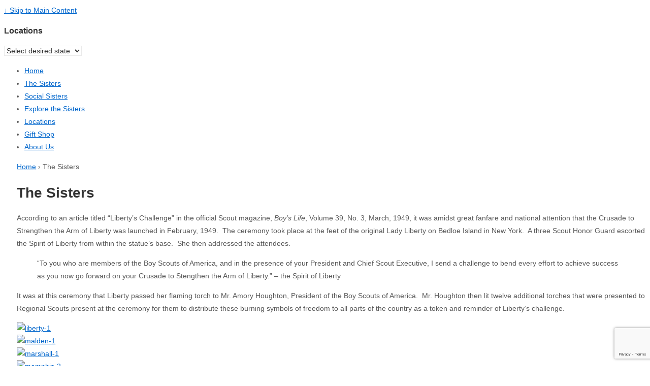

--- FILE ---
content_type: text/html; charset=UTF-8
request_url: https://libertysisters.com/index.php/nggallery/page/10?page_id=117
body_size: 13218
content:
	<!doctype html>
	<!--[if !IE]>
	<html class="no-js non-ie" lang="en-US"> <![endif]-->
	<!--[if IE 7 ]>
	<html class="no-js ie7" lang="en-US"> <![endif]-->
	<!--[if IE 8 ]>
	<html class="no-js ie8" lang="en-US"> <![endif]-->
	<!--[if IE 9 ]>
	<html class="no-js ie9" lang="en-US"> <![endif]-->
	<!--[if gt IE 9]><!-->
<html class="no-js" lang="en-US"> <!--<![endif]-->
	<head>

		<meta charset="UTF-8"/>
		<meta name="viewport" content="width=device-width, initial-scale=1.0">

		<link rel="profile" href="http://gmpg.org/xfn/11"/>
		<link rel="pingback" href="https://libertysisters.com/xmlrpc.php"/>

		<title>The Sisters</title>
<link rel='dns-prefetch' href='//www.google.com' />
<link rel='dns-prefetch' href='//maxcdn.bootstrapcdn.com' />
<link rel='dns-prefetch' href='//s.w.org' />
<link rel="alternate" type="application/rss+xml" title=" &raquo; Feed" href="https://libertysisters.com/?feed=rss2" />
<link rel="alternate" type="application/rss+xml" title=" &raquo; Comments Feed" href="https://libertysisters.com/?feed=comments-rss2" />
		<script type="text/javascript">
			window._wpemojiSettings = {"baseUrl":"https:\/\/s.w.org\/images\/core\/emoji\/12.0.0-1\/72x72\/","ext":".png","svgUrl":"https:\/\/s.w.org\/images\/core\/emoji\/12.0.0-1\/svg\/","svgExt":".svg","source":{"concatemoji":"https:\/\/libertysisters.com\/wp-includes\/js\/wp-emoji-release.min.js?ver=5.3.20"}};
			!function(e,a,t){var n,r,o,i=a.createElement("canvas"),p=i.getContext&&i.getContext("2d");function s(e,t){var a=String.fromCharCode;p.clearRect(0,0,i.width,i.height),p.fillText(a.apply(this,e),0,0);e=i.toDataURL();return p.clearRect(0,0,i.width,i.height),p.fillText(a.apply(this,t),0,0),e===i.toDataURL()}function c(e){var t=a.createElement("script");t.src=e,t.defer=t.type="text/javascript",a.getElementsByTagName("head")[0].appendChild(t)}for(o=Array("flag","emoji"),t.supports={everything:!0,everythingExceptFlag:!0},r=0;r<o.length;r++)t.supports[o[r]]=function(e){if(!p||!p.fillText)return!1;switch(p.textBaseline="top",p.font="600 32px Arial",e){case"flag":return s([127987,65039,8205,9895,65039],[127987,65039,8203,9895,65039])?!1:!s([55356,56826,55356,56819],[55356,56826,8203,55356,56819])&&!s([55356,57332,56128,56423,56128,56418,56128,56421,56128,56430,56128,56423,56128,56447],[55356,57332,8203,56128,56423,8203,56128,56418,8203,56128,56421,8203,56128,56430,8203,56128,56423,8203,56128,56447]);case"emoji":return!s([55357,56424,55356,57342,8205,55358,56605,8205,55357,56424,55356,57340],[55357,56424,55356,57342,8203,55358,56605,8203,55357,56424,55356,57340])}return!1}(o[r]),t.supports.everything=t.supports.everything&&t.supports[o[r]],"flag"!==o[r]&&(t.supports.everythingExceptFlag=t.supports.everythingExceptFlag&&t.supports[o[r]]);t.supports.everythingExceptFlag=t.supports.everythingExceptFlag&&!t.supports.flag,t.DOMReady=!1,t.readyCallback=function(){t.DOMReady=!0},t.supports.everything||(n=function(){t.readyCallback()},a.addEventListener?(a.addEventListener("DOMContentLoaded",n,!1),e.addEventListener("load",n,!1)):(e.attachEvent("onload",n),a.attachEvent("onreadystatechange",function(){"complete"===a.readyState&&t.readyCallback()})),(n=t.source||{}).concatemoji?c(n.concatemoji):n.wpemoji&&n.twemoji&&(c(n.twemoji),c(n.wpemoji)))}(window,document,window._wpemojiSettings);
		</script>
		<style type="text/css">
img.wp-smiley,
img.emoji {
	display: inline !important;
	border: none !important;
	box-shadow: none !important;
	height: 1em !important;
	width: 1em !important;
	margin: 0 .07em !important;
	vertical-align: -0.1em !important;
	background: none !important;
	padding: 0 !important;
}
</style>
	<link rel='stylesheet' id='wp-block-library-css'  href='https://libertysisters.com/wp-includes/css/dist/block-library/style.min.css?ver=5.3.20' type='text/css' media='all' />
<link rel='stylesheet' id='wp-block-library-theme-css'  href='https://libertysisters.com/wp-includes/css/dist/block-library/theme.min.css?ver=5.3.20' type='text/css' media='all' />
<link rel='stylesheet' id='contact-form-7-css'  href='https://libertysisters.com/wp-content/plugins/contact-form-7/includes/css/styles.css?ver=5.1.6' type='text/css' media='all' />
<link rel='stylesheet' id='cff-css'  href='https://libertysisters.com/wp-content/plugins/custom-facebook-feed/css/cff-style.css?ver=2.12.3' type='text/css' media='all' />
<link rel='stylesheet' id='sb-font-awesome-css'  href='https://maxcdn.bootstrapcdn.com/font-awesome/4.7.0/css/font-awesome.min.css?ver=5.3.20' type='text/css' media='all' />
<link rel='stylesheet' id='easingslider-css'  href='https://libertysisters.com/wp-content/plugins/easing-slider/assets/css/public.min.css?ver=3.0.8' type='text/css' media='all' />
<link rel='stylesheet' id='kk-star-ratings-css'  href='https://libertysisters.com/wp-content/plugins/kk-star-ratings/public/css/kk-star-ratings.css?ver=4.1.3' type='text/css' media='all' />
<style id='kk-star-ratings-inline-css' type='text/css'>
.kk-star-ratings .kksr-stars .kksr-star {
        margin-right: 4px;
    }
    [dir="rtl"] .kk-star-ratings .kksr-stars .kksr-star {
        margin-left: 4px;
        margin-right: 0;
    }
</style>
<link rel='stylesheet' id='flxmap-css'  href='https://libertysisters.com/wp-content/plugins/wp-flexible-map/css/styles.css?ver=1.17.1' type='text/css' media='all' />
<link rel='stylesheet' id='responsive-style-css'  href='https://libertysisters.com/wp-content/themes/responsive/core/css/style.min.css?ver=4.0.5' type='text/css' media='all' />
<style id='responsive-style-inline-css' type='text/css'>
.has-button-color-color { color: #1874cd; }.has-button-color-background-color { background-color: #1874cd; }.has-button-hover-color-color { color: #7db7f0; }.has-button-hover-color-background-color { background-color: #7db7f0; }.has-button-hover-text-color-color { color: #333333; }.has-button-hover-text-color-background-color { background-color: #333333; }.has-button-text-color-color { color: #ffffff; }.has-button-text-color-background-color { background-color: #ffffff; }.has-responsive-container-background-color-color { color: #555555; }.has-responsive-container-background-color-background-color { background-color: #555555; }.has-responsive-main-container-background-color-color { color: #ffffff; }.has-responsive-main-container-background-color-background-color { background-color: #ffffff; }

		body {
			font-family: Arial, Helvetica, sans-serif;
			text-transform: inherit;
			letter-spacing: 0px;
			color: #575757;
			font-weight: 400;
			line-height: 1.8;
			font-style: normal;
			box-sizing: border-box;
			font-size: 14px;
		}
		h1,h2,h3,h4,h5,h6,
		.theme-heading,
		.widget-title,
		.responsive-widget-recent-posts-title,
		.comment-reply-title,
		.sidebar-box,
		.widget-title,
		.site-title a {
			font-family: Arial, Helvetica, sans-serif;
			text-transform: inherit;
			letter-spacing: 0px;
			color: #333333;
			font-weight: 700;
			line-height: 1.4;
			font-style: normal;
		}
		.post-meta *{
		    color: #575757;
		}
		a:hover, .post-meta .timestamp.updated:hover, .post-meta .author.vcard .url.fn.n span:hover, #secondary.grid .widget-wrapper a:hover{
			color: #10659c;
		}

		a, #secondary.grid .widget-wrapper a, #secondary.grid .widget-wrapper li {
			color: #0066cc;
		}

		input[type=text], input[type=email], input[type=password], input[type=search], .widget-wrapper input[type=search], .widget-wrapper input[type=email], .widget-wrapper input[type=password], .widget-wrapper input[type=text], .widget-wrapper select {
			color: #333333;
			background-color: #ffffff;
			border: 1px solid #eaeaea;
			font-family: Arial, Helvetica, sans-serif;
			font-size: 14px;
			font-weight: 400;
			line-height: 1.8;
			font-style: normal;
			letter-spacing: 0px;
		}
		input:focus, input[type=text]:focus {
			background-color: #ffffff;
			border-color: #eaeaea;
		}
		.wpforms-container.wpforms-container-full .wpforms-form .wpforms-field-label, #footer .wpforms-container.wpforms-container-full .wpforms-form .wpforms-field-label{
			font-family: Arial, Helvetica, sans-serif;
			text-transform: inherit;
			letter-spacing: 0px;
			color: #10659c;
			font-weight: 400;
			line-height: 1.8;
			font-style: normal;
			box-sizing: border-box;
			font-size: 14px;
		}
		.wpforms-container.wpforms-container-full .wpforms-form input[type=email], .wpforms-container.wpforms-container-full .wpforms-form input[type=number], .wpforms-container.wpforms-container-full .wpforms-form input[type=password], .wpforms-container.wpforms-container-full .wpforms-form input[type=search], .wpforms-container.wpforms-container-full .wpforms-form input[type=tel], .wpforms-container.wpforms-container-full .wpforms-form input[type=text], .wpforms-container.wpforms-container-full .wpforms-form select, .wpforms-container.wpforms-container-full .wpforms-form textarea, #footer .wpforms-container.wpforms-container-full .wpforms-form input[type=email], #footer .wpforms-container.wpforms-container-full .wpforms-form input[type=number], #footer .wpforms-container.wpforms-container-full .wpforms-form input[type=password], #footer .wpforms-container.wpforms-container-full .wpforms-form input[type=search], #footer .wpforms-container.wpforms-container-full .wpforms-form input[type=tel], #footer .wpforms-container.wpforms-container-full .wpforms-form input[type=text], #footer .wpforms-container.wpforms-container-full .wpforms-form select, #footer .wpforms-container.wpforms-container-full .wpforms-form textarea{
			color: #333333;
			border-color: #eaeaea;
			background-color: #ffffff;
			font-family: Arial, Helvetica, sans-serif;
			font-size: 14px;
			font-weight: 400;
			line-height: 1.8;
			font-style: normal;
			letter-spacing: 0px;
		}

		.wpforms-container.wpforms-container-full .wpforms-form input[type=submit], .wpforms-container.wpforms-container-full .wpforms-form button[type=submit], .wpforms-container.wpforms-container-full .wpforms-form .wpforms-page-button,
		#footer .wpforms-container.wpforms-container-full .wpforms-form input[type=submit], #footer .wpforms-container.wpforms-container-full .wpforms-form button[type=submit], #footer .wpforms-container.wpforms-container-full .wpforms-form .wpforms-page-button{
			color: #ffffff;
			background-color: #1874cd;
			border-radius: 2px;
			border-color: #eaeaea;
			font-family: Arial, Helvetica, sans-serif;
			font-size: 14px;
			font-weight: 400;
			line-height: 1.8;
			font-style: normal;
			letter-spacing: 0px;
		}
		.wpforms-container.wpforms-container-full .wpforms-form input[type=submit]:hover, .wpforms-container.wpforms-container-full .wpforms-form input[type=submit]:active, .wpforms-container.wpforms-container-full .wpforms-form button[type=submit]:hover, .wpforms-container.wpforms-container-full .wpforms-form button[type=submit]:focus, .wpforms-container.wpforms-container-full .wpforms-form button[type=submit]:active, .wpforms-container.wpforms-container-full .wpforms-form .wpforms-page-button:hover, .wpforms-container.wpforms-container-full .wpforms-form .wpforms-page-button:active, .wpforms-container.wpforms-container-full .wpforms-form .wpforms-page-button:focus, #footer .wpforms-container.wpforms-container-full .wpforms-form input[type=submit]:hover, #footer .wpforms-container.wpforms-container-full .wpforms-form input[type=submit]:active, #footer .wpforms-container.wpforms-container-full .wpforms-form button[type=submit]:hover, #footer .wpforms-container.wpforms-container-full .wpforms-form button[type=submit]:focus, #footer .wpforms-container.wpforms-container-full .wpforms-form button[type=submit]:active, #footer .wpforms-container.wpforms-container-full .wpforms-form .wpforms-page-button:hover, #footer .wpforms-container.wpforms-container-full .wpforms-form .wpforms-page-button:active, #footer .wpforms-container.wpforms-container-full .wpforms-form .wpforms-page-button:focus{
			background-color: #7db7f0;
			color: #333333;
		}

		#content-woocommerce .product .single_add_to_cart_button, .added_to_cart.wc-forward, .woocommerce ul.products li.product .button,
		input[type='submit'], input[type=button], a.button, .button, .call-to-action a.button, button, .woocommerce a.button, .woocommerce button.button, .woocommerce input.button,
		.woocommerce #respond input#submit, .woocommerce .cart .button, .woocommerce .cart input.button, .woocommerce #respond input#submit.alt, .woocommerce a.button.alt, .woocommerce button.button.alt, .woocommerce input.button.alt, #searchsubmit, #footer-widgets #searchsubmit{
			color: #ffffff;
			background-color: #1874cd;
			border-radius: 2px;
		}
		.wp-block-button__link:not(.has-background){
			color: #ffffff;
			background-color: #1874cd;
		}
		.wp-block-button__link {
			border-radius: 2px;
		}
		input#searchsubmit{
			background-image: none;
		}
		.wp-block-button .wp-block-button__link:hover,.wp-block-button .wp-block-button__link.has-button-hover-color-color:hover, button:hover, input[type='submit']:hover, input[type=button]:hover, a.button:hover, .button:hover, .woocommerce a.button:hover, .woocommerce input.button:hover , .call-to-action a.button:hover,
		#content-woocommerce .product .single_add_to_cart_button:hover, #content-woocommerce .product .single_add_to_cart_button:focus, .added_to_cart.wc-forward:hover, .added_to_cart.wc-forward:focus, .woocommerce ul.products li.product .button:hover, .woocommerce ul.products li.product .button:focus,
		.woocommerce #respond input#submit:hover, .woocommerce #respond input#submit:hover, .woocommerce a.button:hover, .woocommerce button.button:hover, .woocommerce input.button:hover, #searchsubmit:hover, #footer-widgets #searchsubmit:hover {
				background-color: #7db7f0;
				color: #333333;
		}
		.woocommerce a.button:disabled, .woocommerce a.button.disabled, .woocommerce a.button:disabled[disabled],
		.woocommerce button.button:disabled,
		.woocommerce button.button.disabled,
		.woocommerce button.button:disabled[disabled],
		.woocommerce input.button:disabled,
		.woocommerce input.button.disabled,
		.woocommerce input.button:disabled[disabled],
		.woocommerce #respond input#submit:disabled,
		.woocommerce #respond input#submit.disabled,
		.woocommerce #respond input#submit:disabled[disabled] {
			color: #ffffff;
			background-color: #1874cd;
		}

		.woocommerce a.button.alt.disabled, .woocommerce a.button.alt:disabled, .woocommerce a.button.alt:disabled[disabled], .woocommerce a.button.alt.disabled:hover, .woocommerce a.button.alt:disabled:hover, .woocommerce a.button.alt:disabled[disabled]:hover,
		.woocommerce button.button.alt.disabled,
		.woocommerce button.button.alt:disabled,
		.woocommerce button.button.alt:disabled[disabled],
		.woocommerce button.button.alt.disabled:hover,
		.woocommerce button.button.alt:disabled:hover,
		.woocommerce button.button.alt:disabled[disabled]:hover,
		.woocommerce input.button.alt.disabled,
		.woocommerce input.button.alt:disabled,
		.woocommerce input.button.alt:disabled[disabled],
		.woocommerce input.button.alt.disabled:hover,
		.woocommerce input.button.alt:disabled:hover,
		.woocommerce input.button.alt:disabled[disabled]:hover,
		.woocommerce #respond input#submit.alt.disabled,
		.woocommerce #respond input#submit.alt:disabled,
		.woocommerce #respond input#submit.alt:disabled[disabled],
		.woocommerce #respond input#submit.alt.disabled:hover,
		.woocommerce #respond input#submit.alt:disabled:hover,
		.woocommerce #respond input#submit.alt:disabled[disabled]:hover{
		background-color: #7db7f0;
		color: #333333;
		}
		label {
			color: #10659c;
		}
		.content-outer, body.blog.blog-boxed .content-outer, body.single.single-boxed .content-outer, body.archive.blog-boxed .content-outer, body.blog.blog-content-boxed .content-outer,
		body.single.single-content-boxed .content-outer, body.archive.blog-content-boxed .content-outer, body.page.page-boxed .content-outer, body.page.page-content-boxed .content-outer, body.fullwidth-stretched.page.page-fullwidth-content .content-outer, body.fullwidth-stretched.blog.blog-fullwidth-content .content-outer, body.fullwidth-stretched.archive.blog-fullwidth-content .content-outer, body.fullwidth-stretched.single.single-fullwidth-content .content-outer, #content-outer {
			max-width: 960px;
			margin-left: auto;
			margin-right: auto;
		}
		.wp-block-cover__inner-container, .boxed-layout	.content-area, body.default-layout .content-outer, body.full-width-layout .content-outer, body.full-width-no-box .content-outer, #footer .content-outer{
			max-width: 960px;
		}

		body:not(.fullwidth-stretched) .grid.col-940:not(.blog-2-col):not(.blog-3-col):not(.blog-4-col) .alignwide,
		body.blog:not(.fullwidth-stretched) .grid.col-940 #main-blog > *.post .post-entry .alignwide {
			padding-left: calc((100vw - 960px)/4);
			padding-right: calc((100vw - 960px)/4);
		}

		.woocommerce ul.products li.product .onsale.circle-outline, .woocommerce ul.products li.product .onsale.square-outline, .woocommerce div.product .onsale.circle-outline, .woocommerce div.product .onsale.square-outline, .wc-block-grid__product-onsale {
			background: #ffffff;
			border: 2px solid #0066cc;
			color: #0066cc;
		}
		.woocommerce ul.products li.product .onsale, .woocommerce span.onsale, .wc-block-grid__product-onsale{
			background-color: #0066cc;
			color: #ffffff;
			
		}
        
		@media (min-width: 768px) {
			.main-nav {
				padding: 0px 0px 0px 0px;
			}
		}
		@media (min-width: 480px) and (max-width: 768px) {
			.js .main-nav a#responsive_menu_button {
				margin: 0px 0px 0px 0px;
			}
			.main-nav > .menu {
				margin: calc(0px + 1em) -0px -0px -0px;
			}
			.js .main-nav {
				padding: 0px 0px 0px 0px;
			}
		}
		@media (max-width: 480px){
			.js .main-nav a#responsive_menu_button {
				margin: 0px 0px 0px 0px;
			}
			.main-nav > .menu {
				margin: calc(0px + 1em) -0px -0px -0px;
			}
			.js .main-nav {
				padding: 0px 0px 0px 0px;
			}
		}
		@media screen and (min-width:768px){
		  #header {
		    padding: 0px;
		  }
		}
		@media (min-width: 480px) and (max-width: 768px) {
		  #header {
		    padding: 0px 20px 0px 20px;
		  }
		}
		@media (max-width: 480px){
		  #header {
		    padding: 0px 20px 0px 20px;
		  }
		}
		body.search .post-meta .posted-in:after,
		body.search .post-meta .comments-link:after,
		body.search .post-meta .meta-prep-author:after,
		body.search .post-meta .vcard:after,
		body.archive .post-meta .posted-in:after,
		body.archive .post-meta .comments-link:after,
		body.archive .post-meta .meta-prep-author:after,
		body.archive .post-meta .vcard:after,
		body.blog .post-meta .posted-in:after,
		body.blog .post-meta .comments-link:after,
		body.blog .post-meta .meta-prep-author:after,
		body.blog .post-meta .vcard:after{
			content: '|';
		}

		body.search .post-meta > :last-child:after,
		body.archive .post-meta > :last-child:after,
		body.blog .post-meta > :last-child:after {
		    content: none;
		}
		body.search .post-meta,
		body.archive .post-meta,
		body.blog .post-meta{
			text-align: left;
		}
		body.single .post-meta .posted-in:after,
		body.single .post-meta .comments-link:after,
		body.single .post-meta .timestamp:after,
		body.single .post-meta .vcard:after{
			content: '|';
		}

		body.single .post-meta > :last-child:after {
		    content: none;
		}
		body.single .post-meta{
			text-align: left;
		}
		body.page .entry-title, #main-blog h1 {
			text-align: left;
		}
		body.blog .entry-title, body.search .entry-title, body.archive .entry-title{
			text-align: left;
		}
		body.single .entry-title{
			text-align: left;
		}
		.footer-bar.grid.col-940 .content-outer{
			flex-direction: row;
		}
		#footer{
			border-top-style: solid;
			border-top-width: 0px;
			border-top-color: #ffffff;
		}
		#footer .social-icons .fa {
			color:#ffffff;
		}
		#footer .social-icons .fa:hover {
			color:#333333;
		}
		body.search .post,
		body.search .page,
		body.archive .post,
		body.blog .post{
			padding:10px
		}
		body.fullwidth-stretched header div.content-outer,
        header div.content-outer,
		nav.main-nav{
			max-width: 960px;
			margin:0 auto;
		}
		#site-branding{
			padding: 0;
		}.single-product div.product .entry-title {
			color: #585858;
		}.single-product div.product .woocommerce-product-details__short-description, .single-product div.product .product_meta, .single-product div.product .entry-content{
			color: #585858;
		}.single-product div.product p.price, .single-product div.product span.price {
			color: #585858;
		}.woocommerce ul.products li.product .woocommerce-loop-product__title, .woocommerce-page ul.products li.product .woocommerce-loop-product__title, .single-product div.product .woocommerce-product-details__short-description, .single-product div.product .product_meta, .single-product div.product .entry-content, .wc-block-grid__product-title {
			color: #585858;
		}.woocommerce ul.products li.product .price, .woocommerce-page ul.products li.product .price, .wc-block-grid__product-price, .wc-block-grid__product-price>del {

			color: #585858;
		}.woocommerce .star-rating, .woocommerce .comment-form-rating .stars a, .woocommerce .star-rating::before, .wc-block-grid__product-rating, .wc-block-grid__product-rating .star-rating span:before  {
			color: #585858;
		}.single-product .woocommerce-breadcrumb, .single-product .woocommerce-breadcrumb a {
			color: #585858;
		}.woocommerce ul.products li.product .responsive-woo-product-category, .woocommerce-page ul.products li.product .responsive-woo-product-category, .woocommerce ul.products li.product .responsive-woo-shop-product-description, .woocommerce-page ul.products li.product .responsive-woo-shop-product-description {
			color: #585858;
		}@media (max-width: 768px){
			#secondary .widget-wrapper {
				padding:0px
			}
		}@media (max-width: 480px){
			#secondary .widget-wrapper {
				padding:0px
			}
		}#secondary .widget-wrapper {
			border-radius: 4px;
		}body.search .post-entry > :first-child.thumbnail,
		body.archive .post-entry > :first-child.thumbnail,
		body.blog .post-entry > :first-child.thumbnail {
    		margin: 0 -10px 25px -10px;
		}
		body.search .post-entry .thumbnail,
		body.archive .post-entry .thumbnail,
		body.blog .post-entry .thumbnail {
    		margin: 0 -10px 25px -10px;
		}

		@media screen and (max-width:768px){
			body.search .post-entry > *:first-child.thumbnail,
			body.archive .post-entry > *:first-child.thumbnail,
			body.blog .post-entry > *:first-child.thumbnail {
	    		margin: 0 -px 20px -px;
			}
			body.search .post-entry .thumbnail,
			body.archive .post-entry .thumbnail,
			body.blog .post-entry .thumbnail {
	    		margin: 0 -px 20px -px;
			}
		}
		@media screen and (max-width:480px){
			body.search .post-entry > *:first-child.thumbnail,
			body.archive .post-entry > *:first-child.thumbnail,
			body.blog .post-entry > *:first-child.thumbnail {
	    		margin: 0 -px 15px -px;
			}
			body.search .post-entry .thumbnail,
			body.archive .post-entry .thumbnail,
			body.blog .post-entry .thumbnail {
	    		margin: 0 -px 15px -px;
			}
		}@media (max-width: 768px){
			.wp-block-cover__inner-container,.header-widgets,.content-outer{
				padding:0px
			}
		}@media (max-width: 480px){
			.wp-block-cover__inner-container,.header-widgets,.content-outer{
				padding:0px
			}
		}.woocommerce .widget_price_filter .ui-slider .ui-slider-range, .woocommerce .widget_price_filter .ui-slider .ui-slider-handle {
			background-color: #1874cd;
		}.price_slider.ui-slider.ui-slider-horizontal.ui-widget.ui-widget-content.ui-corner-all {
			background-color: #7db7f0;
		}#footer, .full-width-no-box .footer_div, #footer-widgets.grid.col-940 .content-outer .widget-wrapper{
			background-color: #585858;
		}#footer *, .full-width-no-box .footer_div *, #footer a{
			color: #ffffff;
		}@media (max-width: 768px){
			#footer, body.full-width-no-box div#footer {
				padding:0px
			}
		}@media (max-width: 480px){
			#footer, body.full-width-no-box div#footer{
				padding:0px
			}
		}.site-description {
			color: #afafaf;
		}@media screen and (max-width: 768px){
		.js .main-nav {
            position: relative;
            background-color: #585858;
            background-image: -webkit-gradient(linear,left top,left bottom,from(#585858),to(#3d3d3d));
            background-image: -webkit-linear-gradient(top,#585858,#3d3d3d);
            background-image: -moz-linear-gradient(top,#585858,#3d3d3d);
            background-image: -ms-linear-gradient(top,#585858,#3d3d3d);
            background-image: -o-linear-gradient(top,#585858,#3d3d3d);
            background-image: linear-gradient(to top,#585858,#3d3d3d);
            clear: both;
            margin: 0 auto
        }
        .js .main-nav .menu {
            display: none;
            position: absolute;
            width: 100%;
            top: 30px;
            left:0px;
            z-index: 1000;
            padding:0;
        }
        .js .main-nav #responsive_current_menu_item {
            display: inline;
            padding: 5px 40px 5px 10px;
            font-weight: 700;
            cursor: pointer
        }
        .js .main-nav a#responsive_menu_button {
            position: relative;
            display: inline;
            cursor: pointer;
            font-size: 3em;
            line-height: 1;
            text-align: center;
			margin: calc(50% - 1em);
		    padding: 0 .5em;
        }
        .js .main-nav, #header .content-outer.responsive-header #site-branding {
		    width: 100%
	    }
	    #header .responsive-header {
		    display: inline-block;
	    }
	    .header-logo-left .main-nav ul li {
		    display: block;
	    }
	    body header .content-outer {
	        width: 100%;
	    }

	}.js .main-nav a#responsive_menu_button {
	    	background-color: #555555;
	    }@media screen and (min-width: 768px){
		#responsive_menu_button {
            display: none
        }
    }@media screen and (max-width: 768px){
            .js .responsive-mobile-dropdown .main-nav .menu ul {
                margin-top: 1px
            }
            .js .responsive-mobile-dropdown .main-nav .menu li {
                float: none;
				background-color: #fff;
                border: none;
            }
            .js .responsive-mobile-dropdown .main-nav .menu li a {
                color: #444;
				background-color: #fff;
                font-size: 13px;
                font-weight: 400;
                height: 45px;
                line-height: 45px;
                padding: 0 20px;
                border: none;
                border-bottom: 1px solid #f5f5f5;
                text-shadow: none;
                text-align: left;
                cursor: pointer
            }
            .js .responsive-mobile-dropdown .main-nav .menu li.current_page_item,.js .menu .current-menu-item a,.js .menu .current_page_item a {
                background-color: #f5f5f5
            }
            .js .responsive-mobile-dropdown .main-nav .menu li li:hover {
                background: 0 0!important
            }
            .js .responsive-mobile-dropdown .main-nav .menu li li a {
                position: relative;
                padding: 0 10px 0 30px
            }
            .js .responsive-mobile-dropdown .main-nav .menu li li li a {
                position: relative;
                padding: 0 10px 0 40px
            }
            .js .responsive-mobile-dropdown .main-nav .menu li a:hover,.js .main-nav .menu li li a:hover {
                background-image: none;
                filter: none;
                background-color: #f5f5f5!important
            }
            .js .responsive-mobile-dropdown .main-nav .menu li li a::before {
                position: absolute;
                top: 0;
                left: 20px
            }
            .js .responsive-mobile-dropdown .main-nav .menu li li li a::before {
                position: absolute;
                top: 0;
                left: 20px
            }
            .js .responsive-mobile-dropdown .main-nav .menu li li li a::after {
                position: absolute;
                top: 0;
                left: 30px
            }
			.js .responsive-mobile-dropdown .main-nav .menu li li a::before {
				content: '-';
			}
			.js .responsive-mobile-dropdown .main-nav .menu li li li a::before {
				content: '-';
			}
			.js .responsive-mobile-dropdown .main-nav .menu li li li a::after {
				content: '-';
			}
            .js .responsive-mobile-dropdown .main-nav .menu li ul {
                position: static;
                visibility: visible;
            }
            .js .responsive-mobile-dropdown .main-nav .menu ul {
                min-width: 0;
            }
	    }.menu li:hover > ul {
			border-color: #e5e5e5;
		} .menu li li {
			border-bottom-color: #e5e5e5;
		} @media screen and (max-width: 768px){
		.header-logo-right#header .responsive-header,
		.header-logo-left#header .responsive-header {
				display: flex;
			}
		.js .header-logo-right#header .main-nav {
			margin:auto;
			text-align: left;
			background-image: none;
		    background-color: transparent;
		}
		.js .header-logo-left#header .main-nav{
			margin:auto;
			text-align: right;
		    background-image: none;
		    background-color: transparent;
		}
		.js .header-logo-right#header .main-nav .menu{
			min-width:calc(200% + 40px);
			right: calc(-100% - 40px/2);
		}
		.js .header-logo-left#header .main-nav .menu{
			min-width:calc(200% + 40px);
			left: calc(-100% - 40px/2);
		}
		.js .header-logo-left#header .main-nav a#responsive_menu_button {
			margin-right:0;
		}
		.js .header-logo-right#header .main-nav a#responsive_menu_button {
			margin-left:0;
		}
		}
		@media screen and (max-width: 480px){
				.js .header-logo-right#header .main-nav .menu{
				min-width:calc(200% + 40px);
				right: calc(-100% - 40px/2);
			}
			.js .header-logo-left#header .main-nav .menu{
				min-width:calc(200% + 40px);
				left: calc(-100% - 40px/2);
			}
		}@media screen and (max-width:1024px) {
		body:not(.fullwidth-stretched) .grid.col-940:not(.blog-2-col):not(.blog-3-col):not(.blog-4-col) .alignwide,
		body.blog:not(.fullwidth-stretched) .grid.col-940 #main-blog > *.post .post-entry .alignwide {
			padding-left: calc((0px/2 + 10px));
			padding-right: calc((0px/2 + 10px));
		}
	}
	}
</style>
<link rel='stylesheet' id='responsive-media-queries-css'  href='https://libertysisters.com/wp-content/themes/responsive/core/css/responsive.min.css?ver=4.0.5' type='text/css' media='all' />
<link rel='stylesheet' id='responsive-child-style-css'  href='https://libertysisters.com/wp-content/themes/responsive-child/style.css?ver=2.5.1504108534' type='text/css' media='all' />
<link rel='stylesheet' id='fontawesome-style-css'  href='https://libertysisters.com/wp-content/themes/responsive/core/css/font-awesome.min.css?ver=4.7.0' type='text/css' media='all' />
<link rel='stylesheet' id='avhec-widget-css'  href='https://libertysisters.com/wp-content/plugins/extended-categories-widget/4.2/css/avh-ec.widget.css?ver=3.10.0-dev.1' type='text/css' media='all' />
<script type='text/javascript' src='https://libertysisters.com/wp-includes/js/jquery/jquery.js?ver=1.12.4-wp'></script>
<script type='text/javascript' src='https://libertysisters.com/wp-includes/js/jquery/jquery-migrate.min.js?ver=1.4.1'></script>
<script type='text/javascript' src='https://libertysisters.com/wp-content/plugins/easing-slider/assets/js/public.min.js?ver=3.0.8'></script>
<script type='text/javascript' src='https://libertysisters.com/wp-content/themes/responsive/core/js/responsive-modernizr.min.js?ver=4.0.5'></script>
<link rel='https://api.w.org/' href='https://libertysisters.com/index.php?rest_route=/' />
<link rel="EditURI" type="application/rsd+xml" title="RSD" href="https://libertysisters.com/xmlrpc.php?rsd" />
<link rel="wlwmanifest" type="application/wlwmanifest+xml" href="https://libertysisters.com/wp-includes/wlwmanifest.xml" /> 
<meta name="generator" content="WordPress 5.3.20" />
<link rel="canonical" href="https://libertysisters.com/?page_id=117" />
<link rel='shortlink' href='https://libertysisters.com/?p=117' />
<link rel="alternate" type="application/json+oembed" href="https://libertysisters.com/index.php?rest_route=%2Foembed%2F1.0%2Fembed&#038;url=https%3A%2F%2Flibertysisters.com%2F%3Fpage_id%3D117" />
<link rel="alternate" type="text/xml+oembed" href="https://libertysisters.com/index.php?rest_route=%2Foembed%2F1.0%2Fembed&#038;url=https%3A%2F%2Flibertysisters.com%2F%3Fpage_id%3D117&#038;format=xml" />

<!-- This site is using AdRotate v5.7 to display their advertisements - https://ajdg.solutions/ -->
<!-- AdRotate CSS -->
<style type="text/css" media="screen">
	.g { margin:0px; padding:0px; overflow:hidden; line-height:1; zoom:1; }
	.g img { height:auto; }
	.g-col { position:relative; float:left; }
	.g-col:first-child { margin-left: 0; }
	.g-col:last-child { margin-right: 0; }
	@media only screen and (max-width: 480px) {
		.g-col, .g-dyn, .g-single { width:100%; margin-left:0; margin-right:0; }
	}
</style>
<!-- /AdRotate CSS -->

<!-- <meta name="NextGEN" version="3.2.23" /> -->
<!-- We need this for debugging -->
<!-- Responsive 4.0.5 -->
<!-- Responsive Child 2.5.1504108534 -->
		<style type="text/css" id="wp-custom-css">
			#content.col-620 {
	padding-left: 2%;
}		</style>
			<link rel='stylesheet' id='ngg_trigger_buttons-css'  href='https://libertysisters.com/wp-content/plugins/nextgen-gallery/products/photocrati_nextgen/modules/nextgen_gallery_display/static/trigger_buttons.css?ver=3.2.23' type='text/css' media='all' />
<link rel='stylesheet' id='fontawesome_v4_shim_style-css'  href='https://use.fontawesome.com/releases/v5.3.1/css/v4-shims.css?ver=5.3.20' type='text/css' media='all' />
<link rel='stylesheet' id='fontawesome-css'  href='https://use.fontawesome.com/releases/v5.3.1/css/all.css?ver=5.3.20' type='text/css' media='all' />
<link rel='stylesheet' id='nextgen_basic_thumbnails_style-css'  href='https://libertysisters.com/wp-content/plugins/nextgen-gallery/products/photocrati_nextgen/modules/nextgen_basic_gallery/static/thumbnails/nextgen_basic_thumbnails.css?ver=3.2.23' type='text/css' media='all' />
<link rel='stylesheet' id='nextgen_pagination_style-css'  href='https://libertysisters.com/wp-content/plugins/nextgen-gallery/products/photocrati_nextgen/modules/nextgen_pagination/static/style.css?ver=3.2.23' type='text/css' media='all' />
<link rel='stylesheet' id='nggallery-css'  href='https://libertysisters.com/wp-content/plugins/nextgen-gallery/products/photocrati_nextgen/modules/ngglegacy/css/https://libertysisters.com/wp-content/plugins/nextcellent-gallery-nextgen-legacy/css/nggallery.css?ver=3.2.23' type='text/css' media='all' />
</head>

<body class="page-template-default page page-id-117 wp-embed-responsive default-layout responsive-mobile-dropdown">

<div id="container" class="hfeed">

	<div class="skip-container cf">
		<a class="skip-link screen-reader-text focusable" href="#content">&darr; Skip to Main Content</a>
	</div><!-- .skip-container -->
	<div id="header" role="banner">

		
		
		
		
		
			<div id="logo">
				<span class="site-name"><a href="https://libertysisters.com/" title="" rel="home"></a></span>
				<span class="site-description"></span>
			</div><!-- end of #logo -->

		
		
	<aside id="secondary" class="grid col-300 fit" role="complementary"  itemscope itemtype="http://schema.org/WPSideBar">
				<div id="extended-categories-3" class="widget-wrapper widget_extended-categories"><!-- AVH Extended Categories version 3.10.0-dev.1 | http://blog.avirtualhome.com/wordpress-plugins/ --><div class="widget-title"><h3>Locations</h3></div><select name='extended-categories-select-3' id='extended-categories-select-3' class='postform' >
	<option value="-1">Select desired state</option>
	<option class="level-0" value="24">Alabama</option>
	<option class="level-0" value="26">Arizona</option>
	<option class="level-0" value="27">Arkansas</option>
	<option class="level-0" value="28">California</option>
	<option class="level-0" value="29">Colorado</option>
	<option class="level-0" value="30">Florida</option>
	<option class="level-0" value="31">Georgia</option>
	<option class="level-0" value="32">Guam</option>
	<option class="level-0" value="33">Hawaii</option>
	<option class="level-0" value="34">Idaho</option>
	<option class="level-0" value="5">Illinois</option>
	<option class="level-0" value="10">Indiana</option>
	<option class="level-0" value="8">Iowa</option>
	<option class="level-0" value="7">Kansas</option>
	<option class="level-0" value="11">Kentucky</option>
	<option class="level-0" value="35">Maryland</option>
	<option class="level-0" value="36">Massachusetts</option>
	<option class="level-0" value="37">Michigan</option>
	<option class="level-0" value="38">Minnesota</option>
	<option class="level-0" value="169">Mississippi</option>
	<option class="level-0" value="6">Missouri</option>
	<option class="level-0" value="39">Montana</option>
	<option class="level-0" value="9">Nebraska</option>
	<option class="level-0" value="40">New Jersey</option>
	<option class="level-0" value="41">New York</option>
	<option class="level-0" value="42">North Carolina</option>
	<option class="level-0" value="43">North Dakota</option>
	<option class="level-0" value="44">Ohio</option>
	<option class="level-0" value="45">Oklahoma</option>
	<option class="level-0" value="46">Oregon</option>
	<option class="level-0" value="47">Panama Canal Zone</option>
	<option class="level-0" value="48">Pennsylvannia</option>
	<option class="level-0" value="49">Phillipines</option>
	<option class="level-0" value="50">Puerto Rico</option>
	<option class="level-0" value="51">South Carolina</option>
	<option class="level-0" value="53">Texas</option>
	<option class="level-0" value="58">Virginia</option>
	<option class="level-0" value="59">Washington</option>
	<option class="level-0" value="60">West Virginia</option>
	<option class="level-0" value="61">Wisconsin</option>
	<option class="level-0" value="62">Wyoming</option>
</select>
<script type='text/javascript'>
/* <![CDATA[ */
            var ec_dropdown_3 = document.getElementById("extended-categories-select-3");
            function ec_onCatChange_3() {
                if (ec_dropdown_3.options[ec_dropdown_3.selectedIndex].value > 0) {
                    location.href = "https://libertysisters.com/?cat="+ec_dropdown_3.options[ec_dropdown_3.selectedIndex].value;
                }
            }
            ec_dropdown_3.onchange = ec_onCatChange_3;
/* ]]> */
</script>
</div>			</aside><!-- end of #secondary -->
		<div class="main-nav"><ul id="menu-main" class="menu"><li id="menu-item-1261" class="menu-item menu-item-type-post_type menu-item-object-page menu-item-home menu-item-1261"><a href="https://libertysisters.com/">Home</a></li>
<li id="menu-item-1266" class="menu-item menu-item-type-post_type menu-item-object-page current-menu-item page_item page-item-117 current_page_item menu-item-1266"><a href="https://libertysisters.com/?page_id=117" aria-current="page">The Sisters</a></li>
<li id="menu-item-1262" class="menu-item menu-item-type-post_type menu-item-object-page menu-item-1262"><a href="https://libertysisters.com/?page_id=1018">Social Sisters</a></li>
<li id="menu-item-1265" class="menu-item menu-item-type-post_type menu-item-object-page menu-item-1265"><a href="https://libertysisters.com/?page_id=143">Explore the Sisters</a></li>
<li id="menu-item-1264" class="menu-item menu-item-type-post_type menu-item-object-page menu-item-1264"><a href="https://libertysisters.com/?page_id=147">Locations</a></li>
<li id="menu-item-1263" class="menu-item menu-item-type-post_type menu-item-object-page menu-item-1263"><a href="https://libertysisters.com/?page_id=159">Gift Shop</a></li>
<li id="menu-item-1269" class="menu-item menu-item-type-post_type menu-item-object-page menu-item-1269"><a href="https://libertysisters.com/?page_id=2">About Us</a></li>
</ul></div>
		
		
	</div><!-- end of #header -->

	<div id="wrapper" class="clearfix">

<div id="content" class="grid col-620" role="main">

	
		
			<div class="breadcrumb-list" xmlns:v="http://rdf.data-vocabulary.org/#"><span class="breadcrumb" typeof="v:Breadcrumb" vocab="https://schema.org/"><a rel="v:url" property="v:title" href="https://libertysisters.com/">Home</a></span> <span class="chevron">&#8250;</span> <span class="breadcrumb-current">The Sisters</span></div>
						<div id="post-117" class="post-117 page type-page status-publish hentry">
				
							<h1 class="entry-title post-title">The Sisters</h1>
	

				<div class="post-entry">
					<p>According to an article titled &#8220;Liberty&#8217;s Challenge&#8221; in the official Scout magazine, <em>Boy&#8217;s Life</em>, Volume 39, No. 3, March, 1949, it was amidst great fanfare and national attention that the Crusade to Strengthen the Arm of Liberty was launched in February, 1949.&nbsp; The ceremony took place at the feet of the original Lady Liberty on Bedloe Island in New York.&nbsp; A three Scout Honor Guard escorted the Spirit of Liberty from within the statue&#8217;s base.&nbsp; She then addressed the attendees.</p>
<blockquote>
<p>&#8220;To you who are members of the Boy Scouts of America, and in the presence of your President and Chief Scout Executive, I send a challenge to bend every effort to achieve success as you now go forward on your Crusade to Stengthen the Arm of Liberty.&#8221; &#8211; the Spirit of Liberty</p>
</blockquote>
<p>It was at this ceremony that Liberty passed her flaming torch to Mr. Amory Houghton, President of the Boy Scouts of America.&nbsp; Mr. Houghton then lit twelve additional torches that were presented to Regional Scouts present at the ceremony for them to distribute these burning symbols of freedom to all parts of the country as a token and reminder of Liberty&#8217;s challenge.</p>
<!-- default-view.php -->
<div
	class="ngg-galleryoverview default-view  ngg-ajax-pagination-none"
	id="ngg-gallery-8eb465b18a9722c11d9f5d7d5bda70f7-10">

		<!-- Thumbnails -->
				<div id="ngg-image-0" class="ngg-gallery-thumbnail-box " >
				        <div class="ngg-gallery-thumbnail">
            <a href="https://libertysisters.com/wp-content/gallery/liberty-mo/liberty-1.jpg"
               title=""
               data-src="https://libertysisters.com/wp-content/gallery/liberty-mo/liberty-1.jpg"
               data-thumbnail="https://libertysisters.com/wp-content/gallery/liberty-mo/thumbs/thumbs_liberty-1.jpg"
               data-image-id="448"
               data-title="liberty-1"
               data-description=""
               data-image-slug="liberty-1"
               >
                <img
                    title="liberty-1"
                    alt="liberty-1"
                    src="https://libertysisters.com/wp-content/gallery/liberty-mo/thumbs/thumbs_liberty-1.jpg"
                    width="150"
                    height="200"
                    style="max-width:100%;"
                />
            </a>
        </div>
							</div> 
			
				<div id="ngg-image-1" class="ngg-gallery-thumbnail-box " >
				        <div class="ngg-gallery-thumbnail">
            <a href="https://libertysisters.com/wp-content/gallery/malden-mo/malden-1.jpg"
               title=""
               data-src="https://libertysisters.com/wp-content/gallery/malden-mo/malden-1.jpg"
               data-thumbnail="https://libertysisters.com/wp-content/gallery/malden-mo/thumbs/thumbs_malden-1.jpg"
               data-image-id="452"
               data-title="malden-1"
               data-description=""
               data-image-slug="malden-1"
               >
                <img
                    title="malden-1"
                    alt="malden-1"
                    src="https://libertysisters.com/wp-content/gallery/malden-mo/thumbs/thumbs_malden-1.jpg"
                    width="150"
                    height="200"
                    style="max-width:100%;"
                />
            </a>
        </div>
							</div> 
			
				<div id="ngg-image-2" class="ngg-gallery-thumbnail-box " >
				        <div class="ngg-gallery-thumbnail">
            <a href="https://libertysisters.com/wp-content/gallery/marshall-mo/marshall-1.jpg"
               title=""
               data-src="https://libertysisters.com/wp-content/gallery/marshall-mo/marshall-1.jpg"
               data-thumbnail="https://libertysisters.com/wp-content/gallery/marshall-mo/thumbs/thumbs_marshall-1.jpg"
               data-image-id="456"
               data-title="marshall-1"
               data-description=""
               data-image-slug="marshall-1"
               >
                <img
                    title="marshall-1"
                    alt="marshall-1"
                    src="https://libertysisters.com/wp-content/gallery/marshall-mo/thumbs/thumbs_marshall-1.jpg"
                    width="150"
                    height="200"
                    style="max-width:100%;"
                />
            </a>
        </div>
							</div> 
			
				<div id="ngg-image-3" class="ngg-gallery-thumbnail-box " >
				        <div class="ngg-gallery-thumbnail">
            <a href="https://libertysisters.com/wp-content/gallery/memphis-mo/memphis-2.jpg"
               title=""
               data-src="https://libertysisters.com/wp-content/gallery/memphis-mo/memphis-2.jpg"
               data-thumbnail="https://libertysisters.com/wp-content/gallery/memphis-mo/thumbs/thumbs_memphis-2.jpg"
               data-image-id="464"
               data-title="memphis-2"
               data-description=""
               data-image-slug="memphis-2"
               >
                <img
                    title="memphis-2"
                    alt="memphis-2"
                    src="https://libertysisters.com/wp-content/gallery/memphis-mo/thumbs/thumbs_memphis-2.jpg"
                    width="150"
                    height="200"
                    style="max-width:100%;"
                />
            </a>
        </div>
							</div> 
			
				<div id="ngg-image-4" class="ngg-gallery-thumbnail-box " >
				        <div class="ngg-gallery-thumbnail">
            <a href="https://libertysisters.com/wp-content/gallery/mexico-mo/mexico-2.jpg"
               title=""
               data-src="https://libertysisters.com/wp-content/gallery/mexico-mo/mexico-2.jpg"
               data-thumbnail="https://libertysisters.com/wp-content/gallery/mexico-mo/thumbs/thumbs_mexico-2.jpg"
               data-image-id="467"
               data-title="mexico-2"
               data-description=""
               data-image-slug="mexico-2"
               >
                <img
                    title="mexico-2"
                    alt="mexico-2"
                    src="https://libertysisters.com/wp-content/gallery/mexico-mo/thumbs/thumbs_mexico-2.jpg"
                    width="150"
                    height="200"
                    style="max-width:100%;"
                />
            </a>
        </div>
							</div> 
			
				<div id="ngg-image-5" class="ngg-gallery-thumbnail-box " >
				        <div class="ngg-gallery-thumbnail">
            <a href="https://libertysisters.com/wp-content/gallery/salisbury-mo/salisbury-1.jpg"
               title=""
               data-src="https://libertysisters.com/wp-content/gallery/salisbury-mo/salisbury-1.jpg"
               data-thumbnail="https://libertysisters.com/wp-content/gallery/salisbury-mo/thumbs/thumbs_salisbury-1.jpg"
               data-image-id="468"
               data-title="salisbury-1"
               data-description=""
               data-image-slug="salisbury-1"
               >
                <img
                    title="salisbury-1"
                    alt="salisbury-1"
                    src="https://libertysisters.com/wp-content/gallery/salisbury-mo/thumbs/thumbs_salisbury-1.jpg"
                    width="150"
                    height="200"
                    style="max-width:100%;"
                />
            </a>
        </div>
							</div> 
			
				<div id="ngg-image-6" class="ngg-gallery-thumbnail-box " >
				        <div class="ngg-gallery-thumbnail">
            <a href="https://libertysisters.com/wp-content/gallery/sedalia-mo/sedalia-1.jpg"
               title=""
               data-src="https://libertysisters.com/wp-content/gallery/sedalia-mo/sedalia-1.jpg"
               data-thumbnail="https://libertysisters.com/wp-content/gallery/sedalia-mo/thumbs/thumbs_sedalia-1.jpg"
               data-image-id="474"
               data-title="sedalia-1"
               data-description=""
               data-image-slug="sedalia-1"
               >
                <img
                    title="sedalia-1"
                    alt="sedalia-1"
                    src="https://libertysisters.com/wp-content/gallery/sedalia-mo/thumbs/thumbs_sedalia-1.jpg"
                    width="150"
                    height="200"
                    style="max-width:100%;"
                />
            </a>
        </div>
							</div> 
			
				<div id="ngg-image-7" class="ngg-gallery-thumbnail-box " >
				        <div class="ngg-gallery-thumbnail">
            <a href="https://libertysisters.com/wp-content/gallery/slater-mo/slater-1.jpg"
               title=""
               data-src="https://libertysisters.com/wp-content/gallery/slater-mo/slater-1.jpg"
               data-thumbnail="https://libertysisters.com/wp-content/gallery/slater-mo/thumbs/thumbs_slater-1.jpg"
               data-image-id="478"
               data-title="slater-1"
               data-description=""
               data-image-slug="slater-1"
               >
                <img
                    title="slater-1"
                    alt="slater-1"
                    src="https://libertysisters.com/wp-content/gallery/slater-mo/thumbs/thumbs_slater-1.jpg"
                    width="150"
                    height="200"
                    style="max-width:100%;"
                />
            </a>
        </div>
							</div> 
			
				<div id="ngg-image-8" class="ngg-gallery-thumbnail-box " >
				        <div class="ngg-gallery-thumbnail">
            <a href="https://libertysisters.com/wp-content/gallery/springfield-mo/springfield-1.jpg"
               title=""
               data-src="https://libertysisters.com/wp-content/gallery/springfield-mo/springfield-1.jpg"
               data-thumbnail="https://libertysisters.com/wp-content/gallery/springfield-mo/thumbs/thumbs_springfield-1.jpg"
               data-image-id="481"
               data-title="springfield-1"
               data-description=""
               data-image-slug="springfield-1"
               >
                <img
                    title="springfield-1"
                    alt="springfield-1"
                    src="https://libertysisters.com/wp-content/gallery/springfield-mo/thumbs/thumbs_springfield-1.jpg"
                    width="150"
                    height="200"
                    style="max-width:100%;"
                />
            </a>
        </div>
							</div> 
			
	
	<br style="clear: both" />

		<div class="slideshowlink">
        <a href='https://libertysisters.com/index.php/nggallery/page/10/slideshow?page_id=117'>[Show slideshow]</a>
		
	</div>
	
		<!-- Pagination -->
	<div class='ngg-navigation'><a class="prev" data-pageid="9" id="ngg-prev-9" href="https://libertysisters.com/index.php/nggallery/page/9?page_id=117">&#9668;</a><a class="page-numbers" data-pageid="1" href="https://libertysisters.com/index.php/nggallery/page/1?page_id=117">1</a><a class="page-numbers" data-pageid="2" href="https://libertysisters.com/index.php/nggallery/page/2?page_id=117">2</a><a class="page-numbers" data-pageid="7" href="https://libertysisters.com/index.php/nggallery/page/7?page_id=117">7</a><a class="page-numbers" data-pageid="8" href="https://libertysisters.com/index.php/nggallery/page/8?page_id=117">8</a><a class="page-numbers" data-pageid="9" href="https://libertysisters.com/index.php/nggallery/page/9?page_id=117">9</a><span class="current">10</span><a class="page-numbers" data-pageid="11" href="https://libertysisters.com/index.php/nggallery/page/11?page_id=117">11</a><a class="page-numbers" data-pageid="12" href="https://libertysisters.com/index.php/nggallery/page/12?page_id=117">12</a><a class="next" data-pageid="11" id="ngg-next-11" href="https://libertysisters.com/index.php/nggallery/page/11?page_id=117">&#9658;</a></div>	</div>

<p>Liberty&#8217;s torch was then passed to Scoutmaster A. J. Moutrie of Troop 22, Forest Hills, N.Y.&nbsp; Mr. Moutrie dedicated himself and all his fellow Scout Leaders across the nation to support the Crusade.&nbsp; A delegation of Eagle Scouts then moved forward and approached Mr. Moultrie.&nbsp; Eagle Scout Alan Fritts of Troop 11, Mankato, MN held and unlit torch which Moutrie lit.&nbsp; Fritts held the torch high.</p>
<blockquote>
<p>&#8220;We will carry these torches back to our home sections of the United States that the light may be passed on to the representatives of the local Councils in our Regions, and eventually to reach every one of our 70,000 Cub Packs, Boy Scout Troops, and Senior Scout Units.&#8221; &#8211; Scout Alan Fritts, Troop 11</p>
</blockquote>
<p>And so it began.&nbsp; The magic of radio had broadcast the ceremony live and that broadcast was heard half way around the world.&nbsp;&nbsp;&nbsp; You can <a href="https://books.google.com/books?id=pVz9_XsQpgAC&amp;pg=PA9&amp;lpg=PA9&amp;dq=crusade+to+strengthen+the+arm+of+liberty&amp;source=bl&amp;ots=dUZ671-dr0&amp;sig=loixZeaCpwc2gb2aTCHbrJVE6tM&amp;hl=en&amp;sa=X&amp;ved=0ahUKEwihueDXrcHNAhUI3IMKHVjtBUUQ6AEIQTAG#v=onepage&amp;q=crusade%20to%20strengthen%20the%20arm%20of%20liberty&amp;f=false">read the complete original article &#8220;Liberty&#8217;s Challenge&#8221;</a> from <em>Boy&#8217;s Life</em>.</p>
<p>It was the open minded thinking of J.P. &#8220;Jack&#8221; Whitaker that conceived the notion that miniature replicas of the Statue of Liberty might serve as a constant reminder to the people of America of the price of the freedom they enjoy every day.&nbsp; These replicas were intended to remind us how precious our freedom really is.&nbsp; A sculptor was contracted to develop the miniatures.&nbsp; It was eventually worked out where a copper replica statue could be bought for only $350.&nbsp; You can read the <a href="http://libertysisters.com/?page_id=145">details of how they were made</a> in this article.</p>
<p>Most appropriately, the first replica Liberty Sister was dedicated on November 20, 1949 in Whitaker&#8217;s home town of Kansas City.&nbsp; More than 6000 people attended to view the unveiling and hear Dr. Arthur A. Schuck, Chief Scout Executive address the attendees.&nbsp; Between 1949 and 1951 more than 200 miniatures were sold and distributed to 39 states and territories.</p>
<p>Today, some of these statues have vanished and others are in need of serious restoration before they too slip into obscurity.&nbsp; It is part of our effort in providing this site to bring those in need of attention to the public eye.&nbsp; It is our sincere hope that one or more caring individuals or groups may come forward that are willing and able to assist in the proper restoration of those sisters in need where ever they are found.</p>
									</div><!-- end of .post-entry -->

				


							</div><!-- end of #post-117 -->
			
						



			
		
</div><!-- end of #content -->

</div><!-- end of #wrapper -->
</div><!-- end of #container -->

<div id="footer" class="clearfix" role="contentinfo">
	
	<div id="footer-wrapper">

		
		<div class="grid col-940">

			<div class="grid col-540">
							</div><!-- end of col-540 -->

			<div class="grid col-380 fit">
				<ul class="social-icons"><li class="facebook-icon"><a href="https://www.facebook.com/Little.Liberty.Sisters/?fref=ts"><img src="https://libertysisters.com/wp-content/themes/responsive/core/icons/facebook-icon.png" width="24" height="24" alt="Facebook"></a></li></ul><!-- .social-icons -->			</div><!-- end of col-380 fit -->

		</div><!-- end of col-940 -->
		
		<div class="grid col-300 copyright">
			&copy; 2026<a id="copyright_link" href="https://libertysisters.com/" title="">
							</a>
		</div><!-- end of .copyright -->

		<div class="grid col-300 scroll-top"><a href="#scroll-top" title="scroll to top">&uarr;</a></div>

		<div class="grid col-300 fit powered">
			<a href="http://cyberchimps.com/responsive-theme/" title="Responsive Theme" rel="noindex, nofollow">Responsive Theme</a>
			powered by <a href="http://wordpress.org/" title="WordPress">
				WordPress</a>
		</div><!-- end .powered -->

	</div><!-- end #footer-wrapper -->

	</div><!-- end #footer -->

<!-- ngg_resource_manager_marker --><script type='text/javascript'>
/* <![CDATA[ */
var click_object = {"ajax_url":"https:\/\/libertysisters.com\/wp-admin\/admin-ajax.php"};
/* ]]> */
</script>
<script type='text/javascript' src='https://libertysisters.com/wp-content/plugins/adrotate/library/jquery.adrotate.clicktracker.js'></script>
<script type='text/javascript'>
/* <![CDATA[ */
var wpcf7 = {"apiSettings":{"root":"https:\/\/libertysisters.com\/index.php?rest_route=\/contact-form-7\/v1","namespace":"contact-form-7\/v1"}};
/* ]]> */
</script>
<script type='text/javascript' src='https://libertysisters.com/wp-content/plugins/contact-form-7/includes/js/scripts.js?ver=5.1.6'></script>
<script type='text/javascript' src='https://libertysisters.com/wp-content/plugins/custom-facebook-feed/js/cff-scripts.js?ver=2.12.3'></script>
<script type='text/javascript'>
/* <![CDATA[ */
var kk_star_ratings = {"action":"kk-star-ratings","endpoint":"https:\/\/libertysisters.com\/wp-admin\/admin-ajax.php","nonce":"72c3c8a5b0"};
/* ]]> */
</script>
<script type='text/javascript' src='https://libertysisters.com/wp-content/plugins/kk-star-ratings/public/js/kk-star-ratings.js?ver=4.1.3'></script>
<script type='text/javascript' src='https://www.google.com/recaptcha/api.js?render=6LcixoEUAAAAADfaDhYzGvos1kXo33pvI1kxNhfJ&#038;ver=3.0'></script>
<script type='text/javascript'>
/* <![CDATA[ */
var responsives = {"break_point":"768"};
/* ]]> */
</script>
<script type='text/javascript' src='https://libertysisters.com/wp-content/themes/responsive/core/js/responsive-scripts.min.js?ver=4.0.5'></script>
<script type='text/javascript' src='https://libertysisters.com/wp-includes/js/wp-embed.min.js?ver=5.3.20'></script>
<script type='text/javascript'>
/* <![CDATA[ */
var photocrati_ajax = {"url":"https:\/\/libertysisters.com\/index.php?photocrati_ajax=1","wp_home_url":"https:\/\/libertysisters.com\/index.php","wp_site_url":"https:\/\/libertysisters.com\/index.php","wp_root_url":"https:\/\/libertysisters.com\/index.php","wp_plugins_url":"https:\/\/libertysisters.com\/wp-content\/plugins","wp_content_url":"https:\/\/libertysisters.com\/wp-content","wp_includes_url":"https:\/\/libertysisters.com\/wp-includes\/","ngg_param_slug":"nggallery"};
/* ]]> */
</script>
<script type='text/javascript' src='https://libertysisters.com/wp-content/plugins/nextgen-gallery/products/photocrati_nextgen/modules/ajax/static/ajax.min.js?ver=3.2.23'></script>
<script type='text/javascript'>
/* <![CDATA[ */

var galleries = {};
galleries.gallery_8eb465b18a9722c11d9f5d7d5bda70f7 = {"id":null,"ids":null,"source":"tags","src":"","container_ids":["featured image"],"gallery_ids":[],"album_ids":[],"display_type":"photocrati-nextgen_basic_thumbnails","display":"","exclusions":[],"order_by":"sortorder","order_direction":"ASC","image_ids":[],"entity_ids":[],"tagcloud":false,"returns":"included","slug":null,"sortorder":[],"display_settings":{"use_lightbox_effect":true,"display_view":"default-view.php","images_per_page":9,"number_of_columns":0,"thumbnail_width":150,"thumbnail_height":200,"show_all_in_lightbox":0,"ajax_pagination":0,"use_imagebrowser_effect":0,"template":"","display_no_images_error":1,"disable_pagination":0,"show_slideshow_link":1,"slideshow_link_text":"[Show slideshow]","override_thumbnail_settings":0,"thumbnail_quality":"100","thumbnail_crop":1,"thumbnail_watermark":0,"ngg_triggers_display":"never","_errors":[],"orderby":"description"},"excluded_container_ids":[],"maximum_entity_count":500,"__defaults_set":true,"_errors":[],"ID":"8eb465b18a9722c11d9f5d7d5bda70f7"};
galleries.gallery_8eb465b18a9722c11d9f5d7d5bda70f7.wordpress_page_root = "https:\/\/libertysisters.com\/?page_id=117";
var nextgen_lightbox_settings = {"static_path":"https:\/\/libertysisters.com\/wp-content\/plugins\/nextgen-gallery\/products\/photocrati_nextgen\/modules\/lightbox\/static\/{placeholder}","context":"nextgen_images"};
/* ]]> */
</script>
<script type='text/javascript' src='https://libertysisters.com/wp-content/plugins/nextgen-gallery/products/photocrati_nextgen/modules/nextgen_gallery_display/static/common.js?ver=3.2.23'></script>
<script type='text/javascript'>
            var nggLastTimeoutVal = 1000;

			var nggRetryFailedImage = function(img) {
				setTimeout(function(){
					img.src = img.src;
				}, nggLastTimeoutVal);
			
				nggLastTimeoutVal += 500;
			}
        
</script>
<script type='text/javascript' src='https://libertysisters.com/wp-content/plugins/nextgen-gallery/products/photocrati_nextgen/modules/nextgen_basic_gallery/static/thumbnails/nextgen_basic_thumbnails.js?ver=3.2.23'></script>
<script type='text/javascript' src='https://libertysisters.com/wp-content/plugins/nextgen-gallery/products/photocrati_nextgen/modules/lightbox/static/lightbox_context.js?ver=3.2.23'></script>
<script type='text/javascript' src='https://use.fontawesome.com/releases/v5.3.1/js/v4-shims.js?ver=5.3.1'></script>
<script type='text/javascript' defer integrity="sha384-kW+oWsYx3YpxvjtZjFXqazFpA7UP/MbiY4jvs+RWZo2+N94PFZ36T6TFkc9O3qoB" crossorigin="anonymous" data-auto-replace-svg="false" data-keep-original-source="false" data-search-pseudo-elements src='https://use.fontawesome.com/releases/v5.3.1/js/all.js?ver=5.3.1'></script>
<a rel="nofollow" style="display:none;" href="https://libertysisters.com/?blackhole=a767827cfc" title="Blackhole for Bad Bots">Do NOT follow this link or you will be banned from the site!</a>
<!-- Custom Facebook Feed JS -->
<script type="text/javascript">
var cfflinkhashtags = "true";
</script>
<script type="text/javascript">
( function( grecaptcha, sitekey, actions ) {

	var wpcf7recaptcha = {

		execute: function( action ) {
			grecaptcha.execute(
				sitekey,
				{ action: action }
			).then( function( token ) {
				var forms = document.getElementsByTagName( 'form' );

				for ( var i = 0; i < forms.length; i++ ) {
					var fields = forms[ i ].getElementsByTagName( 'input' );

					for ( var j = 0; j < fields.length; j++ ) {
						var field = fields[ j ];

						if ( 'g-recaptcha-response' === field.getAttribute( 'name' ) ) {
							field.setAttribute( 'value', token );
							break;
						}
					}
				}
			} );
		},

		executeOnHomepage: function() {
			wpcf7recaptcha.execute( actions[ 'homepage' ] );
		},

		executeOnContactform: function() {
			wpcf7recaptcha.execute( actions[ 'contactform' ] );
		},

	};

	grecaptcha.ready(
		wpcf7recaptcha.executeOnHomepage
	);

	document.addEventListener( 'change',
		wpcf7recaptcha.executeOnContactform, false
	);

	document.addEventListener( 'wpcf7submit',
		wpcf7recaptcha.executeOnHomepage, false
	);

} )(
	grecaptcha,
	'6LcixoEUAAAAADfaDhYzGvos1kXo33pvI1kxNhfJ',
	{"homepage":"homepage","contactform":"contactform"}
);
</script>
</body>
</html>


--- FILE ---
content_type: text/html; charset=utf-8
request_url: https://www.google.com/recaptcha/api2/anchor?ar=1&k=6LcixoEUAAAAADfaDhYzGvos1kXo33pvI1kxNhfJ&co=aHR0cHM6Ly9saWJlcnR5c2lzdGVycy5jb206NDQz&hl=en&v=PoyoqOPhxBO7pBk68S4YbpHZ&size=invisible&anchor-ms=20000&execute-ms=30000&cb=9f9va48dc2a3
body_size: 48896
content:
<!DOCTYPE HTML><html dir="ltr" lang="en"><head><meta http-equiv="Content-Type" content="text/html; charset=UTF-8">
<meta http-equiv="X-UA-Compatible" content="IE=edge">
<title>reCAPTCHA</title>
<style type="text/css">
/* cyrillic-ext */
@font-face {
  font-family: 'Roboto';
  font-style: normal;
  font-weight: 400;
  font-stretch: 100%;
  src: url(//fonts.gstatic.com/s/roboto/v48/KFO7CnqEu92Fr1ME7kSn66aGLdTylUAMa3GUBHMdazTgWw.woff2) format('woff2');
  unicode-range: U+0460-052F, U+1C80-1C8A, U+20B4, U+2DE0-2DFF, U+A640-A69F, U+FE2E-FE2F;
}
/* cyrillic */
@font-face {
  font-family: 'Roboto';
  font-style: normal;
  font-weight: 400;
  font-stretch: 100%;
  src: url(//fonts.gstatic.com/s/roboto/v48/KFO7CnqEu92Fr1ME7kSn66aGLdTylUAMa3iUBHMdazTgWw.woff2) format('woff2');
  unicode-range: U+0301, U+0400-045F, U+0490-0491, U+04B0-04B1, U+2116;
}
/* greek-ext */
@font-face {
  font-family: 'Roboto';
  font-style: normal;
  font-weight: 400;
  font-stretch: 100%;
  src: url(//fonts.gstatic.com/s/roboto/v48/KFO7CnqEu92Fr1ME7kSn66aGLdTylUAMa3CUBHMdazTgWw.woff2) format('woff2');
  unicode-range: U+1F00-1FFF;
}
/* greek */
@font-face {
  font-family: 'Roboto';
  font-style: normal;
  font-weight: 400;
  font-stretch: 100%;
  src: url(//fonts.gstatic.com/s/roboto/v48/KFO7CnqEu92Fr1ME7kSn66aGLdTylUAMa3-UBHMdazTgWw.woff2) format('woff2');
  unicode-range: U+0370-0377, U+037A-037F, U+0384-038A, U+038C, U+038E-03A1, U+03A3-03FF;
}
/* math */
@font-face {
  font-family: 'Roboto';
  font-style: normal;
  font-weight: 400;
  font-stretch: 100%;
  src: url(//fonts.gstatic.com/s/roboto/v48/KFO7CnqEu92Fr1ME7kSn66aGLdTylUAMawCUBHMdazTgWw.woff2) format('woff2');
  unicode-range: U+0302-0303, U+0305, U+0307-0308, U+0310, U+0312, U+0315, U+031A, U+0326-0327, U+032C, U+032F-0330, U+0332-0333, U+0338, U+033A, U+0346, U+034D, U+0391-03A1, U+03A3-03A9, U+03B1-03C9, U+03D1, U+03D5-03D6, U+03F0-03F1, U+03F4-03F5, U+2016-2017, U+2034-2038, U+203C, U+2040, U+2043, U+2047, U+2050, U+2057, U+205F, U+2070-2071, U+2074-208E, U+2090-209C, U+20D0-20DC, U+20E1, U+20E5-20EF, U+2100-2112, U+2114-2115, U+2117-2121, U+2123-214F, U+2190, U+2192, U+2194-21AE, U+21B0-21E5, U+21F1-21F2, U+21F4-2211, U+2213-2214, U+2216-22FF, U+2308-230B, U+2310, U+2319, U+231C-2321, U+2336-237A, U+237C, U+2395, U+239B-23B7, U+23D0, U+23DC-23E1, U+2474-2475, U+25AF, U+25B3, U+25B7, U+25BD, U+25C1, U+25CA, U+25CC, U+25FB, U+266D-266F, U+27C0-27FF, U+2900-2AFF, U+2B0E-2B11, U+2B30-2B4C, U+2BFE, U+3030, U+FF5B, U+FF5D, U+1D400-1D7FF, U+1EE00-1EEFF;
}
/* symbols */
@font-face {
  font-family: 'Roboto';
  font-style: normal;
  font-weight: 400;
  font-stretch: 100%;
  src: url(//fonts.gstatic.com/s/roboto/v48/KFO7CnqEu92Fr1ME7kSn66aGLdTylUAMaxKUBHMdazTgWw.woff2) format('woff2');
  unicode-range: U+0001-000C, U+000E-001F, U+007F-009F, U+20DD-20E0, U+20E2-20E4, U+2150-218F, U+2190, U+2192, U+2194-2199, U+21AF, U+21E6-21F0, U+21F3, U+2218-2219, U+2299, U+22C4-22C6, U+2300-243F, U+2440-244A, U+2460-24FF, U+25A0-27BF, U+2800-28FF, U+2921-2922, U+2981, U+29BF, U+29EB, U+2B00-2BFF, U+4DC0-4DFF, U+FFF9-FFFB, U+10140-1018E, U+10190-1019C, U+101A0, U+101D0-101FD, U+102E0-102FB, U+10E60-10E7E, U+1D2C0-1D2D3, U+1D2E0-1D37F, U+1F000-1F0FF, U+1F100-1F1AD, U+1F1E6-1F1FF, U+1F30D-1F30F, U+1F315, U+1F31C, U+1F31E, U+1F320-1F32C, U+1F336, U+1F378, U+1F37D, U+1F382, U+1F393-1F39F, U+1F3A7-1F3A8, U+1F3AC-1F3AF, U+1F3C2, U+1F3C4-1F3C6, U+1F3CA-1F3CE, U+1F3D4-1F3E0, U+1F3ED, U+1F3F1-1F3F3, U+1F3F5-1F3F7, U+1F408, U+1F415, U+1F41F, U+1F426, U+1F43F, U+1F441-1F442, U+1F444, U+1F446-1F449, U+1F44C-1F44E, U+1F453, U+1F46A, U+1F47D, U+1F4A3, U+1F4B0, U+1F4B3, U+1F4B9, U+1F4BB, U+1F4BF, U+1F4C8-1F4CB, U+1F4D6, U+1F4DA, U+1F4DF, U+1F4E3-1F4E6, U+1F4EA-1F4ED, U+1F4F7, U+1F4F9-1F4FB, U+1F4FD-1F4FE, U+1F503, U+1F507-1F50B, U+1F50D, U+1F512-1F513, U+1F53E-1F54A, U+1F54F-1F5FA, U+1F610, U+1F650-1F67F, U+1F687, U+1F68D, U+1F691, U+1F694, U+1F698, U+1F6AD, U+1F6B2, U+1F6B9-1F6BA, U+1F6BC, U+1F6C6-1F6CF, U+1F6D3-1F6D7, U+1F6E0-1F6EA, U+1F6F0-1F6F3, U+1F6F7-1F6FC, U+1F700-1F7FF, U+1F800-1F80B, U+1F810-1F847, U+1F850-1F859, U+1F860-1F887, U+1F890-1F8AD, U+1F8B0-1F8BB, U+1F8C0-1F8C1, U+1F900-1F90B, U+1F93B, U+1F946, U+1F984, U+1F996, U+1F9E9, U+1FA00-1FA6F, U+1FA70-1FA7C, U+1FA80-1FA89, U+1FA8F-1FAC6, U+1FACE-1FADC, U+1FADF-1FAE9, U+1FAF0-1FAF8, U+1FB00-1FBFF;
}
/* vietnamese */
@font-face {
  font-family: 'Roboto';
  font-style: normal;
  font-weight: 400;
  font-stretch: 100%;
  src: url(//fonts.gstatic.com/s/roboto/v48/KFO7CnqEu92Fr1ME7kSn66aGLdTylUAMa3OUBHMdazTgWw.woff2) format('woff2');
  unicode-range: U+0102-0103, U+0110-0111, U+0128-0129, U+0168-0169, U+01A0-01A1, U+01AF-01B0, U+0300-0301, U+0303-0304, U+0308-0309, U+0323, U+0329, U+1EA0-1EF9, U+20AB;
}
/* latin-ext */
@font-face {
  font-family: 'Roboto';
  font-style: normal;
  font-weight: 400;
  font-stretch: 100%;
  src: url(//fonts.gstatic.com/s/roboto/v48/KFO7CnqEu92Fr1ME7kSn66aGLdTylUAMa3KUBHMdazTgWw.woff2) format('woff2');
  unicode-range: U+0100-02BA, U+02BD-02C5, U+02C7-02CC, U+02CE-02D7, U+02DD-02FF, U+0304, U+0308, U+0329, U+1D00-1DBF, U+1E00-1E9F, U+1EF2-1EFF, U+2020, U+20A0-20AB, U+20AD-20C0, U+2113, U+2C60-2C7F, U+A720-A7FF;
}
/* latin */
@font-face {
  font-family: 'Roboto';
  font-style: normal;
  font-weight: 400;
  font-stretch: 100%;
  src: url(//fonts.gstatic.com/s/roboto/v48/KFO7CnqEu92Fr1ME7kSn66aGLdTylUAMa3yUBHMdazQ.woff2) format('woff2');
  unicode-range: U+0000-00FF, U+0131, U+0152-0153, U+02BB-02BC, U+02C6, U+02DA, U+02DC, U+0304, U+0308, U+0329, U+2000-206F, U+20AC, U+2122, U+2191, U+2193, U+2212, U+2215, U+FEFF, U+FFFD;
}
/* cyrillic-ext */
@font-face {
  font-family: 'Roboto';
  font-style: normal;
  font-weight: 500;
  font-stretch: 100%;
  src: url(//fonts.gstatic.com/s/roboto/v48/KFO7CnqEu92Fr1ME7kSn66aGLdTylUAMa3GUBHMdazTgWw.woff2) format('woff2');
  unicode-range: U+0460-052F, U+1C80-1C8A, U+20B4, U+2DE0-2DFF, U+A640-A69F, U+FE2E-FE2F;
}
/* cyrillic */
@font-face {
  font-family: 'Roboto';
  font-style: normal;
  font-weight: 500;
  font-stretch: 100%;
  src: url(//fonts.gstatic.com/s/roboto/v48/KFO7CnqEu92Fr1ME7kSn66aGLdTylUAMa3iUBHMdazTgWw.woff2) format('woff2');
  unicode-range: U+0301, U+0400-045F, U+0490-0491, U+04B0-04B1, U+2116;
}
/* greek-ext */
@font-face {
  font-family: 'Roboto';
  font-style: normal;
  font-weight: 500;
  font-stretch: 100%;
  src: url(//fonts.gstatic.com/s/roboto/v48/KFO7CnqEu92Fr1ME7kSn66aGLdTylUAMa3CUBHMdazTgWw.woff2) format('woff2');
  unicode-range: U+1F00-1FFF;
}
/* greek */
@font-face {
  font-family: 'Roboto';
  font-style: normal;
  font-weight: 500;
  font-stretch: 100%;
  src: url(//fonts.gstatic.com/s/roboto/v48/KFO7CnqEu92Fr1ME7kSn66aGLdTylUAMa3-UBHMdazTgWw.woff2) format('woff2');
  unicode-range: U+0370-0377, U+037A-037F, U+0384-038A, U+038C, U+038E-03A1, U+03A3-03FF;
}
/* math */
@font-face {
  font-family: 'Roboto';
  font-style: normal;
  font-weight: 500;
  font-stretch: 100%;
  src: url(//fonts.gstatic.com/s/roboto/v48/KFO7CnqEu92Fr1ME7kSn66aGLdTylUAMawCUBHMdazTgWw.woff2) format('woff2');
  unicode-range: U+0302-0303, U+0305, U+0307-0308, U+0310, U+0312, U+0315, U+031A, U+0326-0327, U+032C, U+032F-0330, U+0332-0333, U+0338, U+033A, U+0346, U+034D, U+0391-03A1, U+03A3-03A9, U+03B1-03C9, U+03D1, U+03D5-03D6, U+03F0-03F1, U+03F4-03F5, U+2016-2017, U+2034-2038, U+203C, U+2040, U+2043, U+2047, U+2050, U+2057, U+205F, U+2070-2071, U+2074-208E, U+2090-209C, U+20D0-20DC, U+20E1, U+20E5-20EF, U+2100-2112, U+2114-2115, U+2117-2121, U+2123-214F, U+2190, U+2192, U+2194-21AE, U+21B0-21E5, U+21F1-21F2, U+21F4-2211, U+2213-2214, U+2216-22FF, U+2308-230B, U+2310, U+2319, U+231C-2321, U+2336-237A, U+237C, U+2395, U+239B-23B7, U+23D0, U+23DC-23E1, U+2474-2475, U+25AF, U+25B3, U+25B7, U+25BD, U+25C1, U+25CA, U+25CC, U+25FB, U+266D-266F, U+27C0-27FF, U+2900-2AFF, U+2B0E-2B11, U+2B30-2B4C, U+2BFE, U+3030, U+FF5B, U+FF5D, U+1D400-1D7FF, U+1EE00-1EEFF;
}
/* symbols */
@font-face {
  font-family: 'Roboto';
  font-style: normal;
  font-weight: 500;
  font-stretch: 100%;
  src: url(//fonts.gstatic.com/s/roboto/v48/KFO7CnqEu92Fr1ME7kSn66aGLdTylUAMaxKUBHMdazTgWw.woff2) format('woff2');
  unicode-range: U+0001-000C, U+000E-001F, U+007F-009F, U+20DD-20E0, U+20E2-20E4, U+2150-218F, U+2190, U+2192, U+2194-2199, U+21AF, U+21E6-21F0, U+21F3, U+2218-2219, U+2299, U+22C4-22C6, U+2300-243F, U+2440-244A, U+2460-24FF, U+25A0-27BF, U+2800-28FF, U+2921-2922, U+2981, U+29BF, U+29EB, U+2B00-2BFF, U+4DC0-4DFF, U+FFF9-FFFB, U+10140-1018E, U+10190-1019C, U+101A0, U+101D0-101FD, U+102E0-102FB, U+10E60-10E7E, U+1D2C0-1D2D3, U+1D2E0-1D37F, U+1F000-1F0FF, U+1F100-1F1AD, U+1F1E6-1F1FF, U+1F30D-1F30F, U+1F315, U+1F31C, U+1F31E, U+1F320-1F32C, U+1F336, U+1F378, U+1F37D, U+1F382, U+1F393-1F39F, U+1F3A7-1F3A8, U+1F3AC-1F3AF, U+1F3C2, U+1F3C4-1F3C6, U+1F3CA-1F3CE, U+1F3D4-1F3E0, U+1F3ED, U+1F3F1-1F3F3, U+1F3F5-1F3F7, U+1F408, U+1F415, U+1F41F, U+1F426, U+1F43F, U+1F441-1F442, U+1F444, U+1F446-1F449, U+1F44C-1F44E, U+1F453, U+1F46A, U+1F47D, U+1F4A3, U+1F4B0, U+1F4B3, U+1F4B9, U+1F4BB, U+1F4BF, U+1F4C8-1F4CB, U+1F4D6, U+1F4DA, U+1F4DF, U+1F4E3-1F4E6, U+1F4EA-1F4ED, U+1F4F7, U+1F4F9-1F4FB, U+1F4FD-1F4FE, U+1F503, U+1F507-1F50B, U+1F50D, U+1F512-1F513, U+1F53E-1F54A, U+1F54F-1F5FA, U+1F610, U+1F650-1F67F, U+1F687, U+1F68D, U+1F691, U+1F694, U+1F698, U+1F6AD, U+1F6B2, U+1F6B9-1F6BA, U+1F6BC, U+1F6C6-1F6CF, U+1F6D3-1F6D7, U+1F6E0-1F6EA, U+1F6F0-1F6F3, U+1F6F7-1F6FC, U+1F700-1F7FF, U+1F800-1F80B, U+1F810-1F847, U+1F850-1F859, U+1F860-1F887, U+1F890-1F8AD, U+1F8B0-1F8BB, U+1F8C0-1F8C1, U+1F900-1F90B, U+1F93B, U+1F946, U+1F984, U+1F996, U+1F9E9, U+1FA00-1FA6F, U+1FA70-1FA7C, U+1FA80-1FA89, U+1FA8F-1FAC6, U+1FACE-1FADC, U+1FADF-1FAE9, U+1FAF0-1FAF8, U+1FB00-1FBFF;
}
/* vietnamese */
@font-face {
  font-family: 'Roboto';
  font-style: normal;
  font-weight: 500;
  font-stretch: 100%;
  src: url(//fonts.gstatic.com/s/roboto/v48/KFO7CnqEu92Fr1ME7kSn66aGLdTylUAMa3OUBHMdazTgWw.woff2) format('woff2');
  unicode-range: U+0102-0103, U+0110-0111, U+0128-0129, U+0168-0169, U+01A0-01A1, U+01AF-01B0, U+0300-0301, U+0303-0304, U+0308-0309, U+0323, U+0329, U+1EA0-1EF9, U+20AB;
}
/* latin-ext */
@font-face {
  font-family: 'Roboto';
  font-style: normal;
  font-weight: 500;
  font-stretch: 100%;
  src: url(//fonts.gstatic.com/s/roboto/v48/KFO7CnqEu92Fr1ME7kSn66aGLdTylUAMa3KUBHMdazTgWw.woff2) format('woff2');
  unicode-range: U+0100-02BA, U+02BD-02C5, U+02C7-02CC, U+02CE-02D7, U+02DD-02FF, U+0304, U+0308, U+0329, U+1D00-1DBF, U+1E00-1E9F, U+1EF2-1EFF, U+2020, U+20A0-20AB, U+20AD-20C0, U+2113, U+2C60-2C7F, U+A720-A7FF;
}
/* latin */
@font-face {
  font-family: 'Roboto';
  font-style: normal;
  font-weight: 500;
  font-stretch: 100%;
  src: url(//fonts.gstatic.com/s/roboto/v48/KFO7CnqEu92Fr1ME7kSn66aGLdTylUAMa3yUBHMdazQ.woff2) format('woff2');
  unicode-range: U+0000-00FF, U+0131, U+0152-0153, U+02BB-02BC, U+02C6, U+02DA, U+02DC, U+0304, U+0308, U+0329, U+2000-206F, U+20AC, U+2122, U+2191, U+2193, U+2212, U+2215, U+FEFF, U+FFFD;
}
/* cyrillic-ext */
@font-face {
  font-family: 'Roboto';
  font-style: normal;
  font-weight: 900;
  font-stretch: 100%;
  src: url(//fonts.gstatic.com/s/roboto/v48/KFO7CnqEu92Fr1ME7kSn66aGLdTylUAMa3GUBHMdazTgWw.woff2) format('woff2');
  unicode-range: U+0460-052F, U+1C80-1C8A, U+20B4, U+2DE0-2DFF, U+A640-A69F, U+FE2E-FE2F;
}
/* cyrillic */
@font-face {
  font-family: 'Roboto';
  font-style: normal;
  font-weight: 900;
  font-stretch: 100%;
  src: url(//fonts.gstatic.com/s/roboto/v48/KFO7CnqEu92Fr1ME7kSn66aGLdTylUAMa3iUBHMdazTgWw.woff2) format('woff2');
  unicode-range: U+0301, U+0400-045F, U+0490-0491, U+04B0-04B1, U+2116;
}
/* greek-ext */
@font-face {
  font-family: 'Roboto';
  font-style: normal;
  font-weight: 900;
  font-stretch: 100%;
  src: url(//fonts.gstatic.com/s/roboto/v48/KFO7CnqEu92Fr1ME7kSn66aGLdTylUAMa3CUBHMdazTgWw.woff2) format('woff2');
  unicode-range: U+1F00-1FFF;
}
/* greek */
@font-face {
  font-family: 'Roboto';
  font-style: normal;
  font-weight: 900;
  font-stretch: 100%;
  src: url(//fonts.gstatic.com/s/roboto/v48/KFO7CnqEu92Fr1ME7kSn66aGLdTylUAMa3-UBHMdazTgWw.woff2) format('woff2');
  unicode-range: U+0370-0377, U+037A-037F, U+0384-038A, U+038C, U+038E-03A1, U+03A3-03FF;
}
/* math */
@font-face {
  font-family: 'Roboto';
  font-style: normal;
  font-weight: 900;
  font-stretch: 100%;
  src: url(//fonts.gstatic.com/s/roboto/v48/KFO7CnqEu92Fr1ME7kSn66aGLdTylUAMawCUBHMdazTgWw.woff2) format('woff2');
  unicode-range: U+0302-0303, U+0305, U+0307-0308, U+0310, U+0312, U+0315, U+031A, U+0326-0327, U+032C, U+032F-0330, U+0332-0333, U+0338, U+033A, U+0346, U+034D, U+0391-03A1, U+03A3-03A9, U+03B1-03C9, U+03D1, U+03D5-03D6, U+03F0-03F1, U+03F4-03F5, U+2016-2017, U+2034-2038, U+203C, U+2040, U+2043, U+2047, U+2050, U+2057, U+205F, U+2070-2071, U+2074-208E, U+2090-209C, U+20D0-20DC, U+20E1, U+20E5-20EF, U+2100-2112, U+2114-2115, U+2117-2121, U+2123-214F, U+2190, U+2192, U+2194-21AE, U+21B0-21E5, U+21F1-21F2, U+21F4-2211, U+2213-2214, U+2216-22FF, U+2308-230B, U+2310, U+2319, U+231C-2321, U+2336-237A, U+237C, U+2395, U+239B-23B7, U+23D0, U+23DC-23E1, U+2474-2475, U+25AF, U+25B3, U+25B7, U+25BD, U+25C1, U+25CA, U+25CC, U+25FB, U+266D-266F, U+27C0-27FF, U+2900-2AFF, U+2B0E-2B11, U+2B30-2B4C, U+2BFE, U+3030, U+FF5B, U+FF5D, U+1D400-1D7FF, U+1EE00-1EEFF;
}
/* symbols */
@font-face {
  font-family: 'Roboto';
  font-style: normal;
  font-weight: 900;
  font-stretch: 100%;
  src: url(//fonts.gstatic.com/s/roboto/v48/KFO7CnqEu92Fr1ME7kSn66aGLdTylUAMaxKUBHMdazTgWw.woff2) format('woff2');
  unicode-range: U+0001-000C, U+000E-001F, U+007F-009F, U+20DD-20E0, U+20E2-20E4, U+2150-218F, U+2190, U+2192, U+2194-2199, U+21AF, U+21E6-21F0, U+21F3, U+2218-2219, U+2299, U+22C4-22C6, U+2300-243F, U+2440-244A, U+2460-24FF, U+25A0-27BF, U+2800-28FF, U+2921-2922, U+2981, U+29BF, U+29EB, U+2B00-2BFF, U+4DC0-4DFF, U+FFF9-FFFB, U+10140-1018E, U+10190-1019C, U+101A0, U+101D0-101FD, U+102E0-102FB, U+10E60-10E7E, U+1D2C0-1D2D3, U+1D2E0-1D37F, U+1F000-1F0FF, U+1F100-1F1AD, U+1F1E6-1F1FF, U+1F30D-1F30F, U+1F315, U+1F31C, U+1F31E, U+1F320-1F32C, U+1F336, U+1F378, U+1F37D, U+1F382, U+1F393-1F39F, U+1F3A7-1F3A8, U+1F3AC-1F3AF, U+1F3C2, U+1F3C4-1F3C6, U+1F3CA-1F3CE, U+1F3D4-1F3E0, U+1F3ED, U+1F3F1-1F3F3, U+1F3F5-1F3F7, U+1F408, U+1F415, U+1F41F, U+1F426, U+1F43F, U+1F441-1F442, U+1F444, U+1F446-1F449, U+1F44C-1F44E, U+1F453, U+1F46A, U+1F47D, U+1F4A3, U+1F4B0, U+1F4B3, U+1F4B9, U+1F4BB, U+1F4BF, U+1F4C8-1F4CB, U+1F4D6, U+1F4DA, U+1F4DF, U+1F4E3-1F4E6, U+1F4EA-1F4ED, U+1F4F7, U+1F4F9-1F4FB, U+1F4FD-1F4FE, U+1F503, U+1F507-1F50B, U+1F50D, U+1F512-1F513, U+1F53E-1F54A, U+1F54F-1F5FA, U+1F610, U+1F650-1F67F, U+1F687, U+1F68D, U+1F691, U+1F694, U+1F698, U+1F6AD, U+1F6B2, U+1F6B9-1F6BA, U+1F6BC, U+1F6C6-1F6CF, U+1F6D3-1F6D7, U+1F6E0-1F6EA, U+1F6F0-1F6F3, U+1F6F7-1F6FC, U+1F700-1F7FF, U+1F800-1F80B, U+1F810-1F847, U+1F850-1F859, U+1F860-1F887, U+1F890-1F8AD, U+1F8B0-1F8BB, U+1F8C0-1F8C1, U+1F900-1F90B, U+1F93B, U+1F946, U+1F984, U+1F996, U+1F9E9, U+1FA00-1FA6F, U+1FA70-1FA7C, U+1FA80-1FA89, U+1FA8F-1FAC6, U+1FACE-1FADC, U+1FADF-1FAE9, U+1FAF0-1FAF8, U+1FB00-1FBFF;
}
/* vietnamese */
@font-face {
  font-family: 'Roboto';
  font-style: normal;
  font-weight: 900;
  font-stretch: 100%;
  src: url(//fonts.gstatic.com/s/roboto/v48/KFO7CnqEu92Fr1ME7kSn66aGLdTylUAMa3OUBHMdazTgWw.woff2) format('woff2');
  unicode-range: U+0102-0103, U+0110-0111, U+0128-0129, U+0168-0169, U+01A0-01A1, U+01AF-01B0, U+0300-0301, U+0303-0304, U+0308-0309, U+0323, U+0329, U+1EA0-1EF9, U+20AB;
}
/* latin-ext */
@font-face {
  font-family: 'Roboto';
  font-style: normal;
  font-weight: 900;
  font-stretch: 100%;
  src: url(//fonts.gstatic.com/s/roboto/v48/KFO7CnqEu92Fr1ME7kSn66aGLdTylUAMa3KUBHMdazTgWw.woff2) format('woff2');
  unicode-range: U+0100-02BA, U+02BD-02C5, U+02C7-02CC, U+02CE-02D7, U+02DD-02FF, U+0304, U+0308, U+0329, U+1D00-1DBF, U+1E00-1E9F, U+1EF2-1EFF, U+2020, U+20A0-20AB, U+20AD-20C0, U+2113, U+2C60-2C7F, U+A720-A7FF;
}
/* latin */
@font-face {
  font-family: 'Roboto';
  font-style: normal;
  font-weight: 900;
  font-stretch: 100%;
  src: url(//fonts.gstatic.com/s/roboto/v48/KFO7CnqEu92Fr1ME7kSn66aGLdTylUAMa3yUBHMdazQ.woff2) format('woff2');
  unicode-range: U+0000-00FF, U+0131, U+0152-0153, U+02BB-02BC, U+02C6, U+02DA, U+02DC, U+0304, U+0308, U+0329, U+2000-206F, U+20AC, U+2122, U+2191, U+2193, U+2212, U+2215, U+FEFF, U+FFFD;
}

</style>
<link rel="stylesheet" type="text/css" href="https://www.gstatic.com/recaptcha/releases/PoyoqOPhxBO7pBk68S4YbpHZ/styles__ltr.css">
<script nonce="7gheglUHjjJqZnFMRDbGlQ" type="text/javascript">window['__recaptcha_api'] = 'https://www.google.com/recaptcha/api2/';</script>
<script type="text/javascript" src="https://www.gstatic.com/recaptcha/releases/PoyoqOPhxBO7pBk68S4YbpHZ/recaptcha__en.js" nonce="7gheglUHjjJqZnFMRDbGlQ">
      
    </script></head>
<body><div id="rc-anchor-alert" class="rc-anchor-alert"></div>
<input type="hidden" id="recaptcha-token" value="[base64]">
<script type="text/javascript" nonce="7gheglUHjjJqZnFMRDbGlQ">
      recaptcha.anchor.Main.init("[\x22ainput\x22,[\x22bgdata\x22,\x22\x22,\[base64]/[base64]/[base64]/KE4oMTI0LHYsdi5HKSxMWihsLHYpKTpOKDEyNCx2LGwpLFYpLHYpLFQpKSxGKDE3MSx2KX0scjc9ZnVuY3Rpb24obCl7cmV0dXJuIGx9LEM9ZnVuY3Rpb24obCxWLHYpe04odixsLFYpLFZbYWtdPTI3OTZ9LG49ZnVuY3Rpb24obCxWKXtWLlg9KChWLlg/[base64]/[base64]/[base64]/[base64]/[base64]/[base64]/[base64]/[base64]/[base64]/[base64]/[base64]\\u003d\x22,\[base64]\\u003d\x22,\x22wpoUeMKKM0deNsOWPsKIVMK/wrxZwpxuR8ODDmdVwoXCmcO5wrXDojhycX3CmyVTOsKJUXnCj1fDgH7CuMK8RsOGw4/CjcOtZ8O/e37CssOWwrRDw4QIaMOFwoXDuDXClMKNcAFcwqQBwr3CnhzDrijCiSEfwrN5Aw/[base64]/Coj5seB3DknBkwq5gwofDr2cmw5QUKcKbTl4+NcOXw4QwwqJMWjNOGMO/w7EfWMK9cMK1ZcO4WwnCpsOtw59Aw6zDnsOVw7/Dt8OQdSDDh8K5JcOUMMKPOEfDhC3DlcOYw4PCvcO/[base64]/DtTPCiQDDq8KVCMOWwpkoeQLCiwPDvCXClgHDqX0CwrRFwp1bw4HCgBHDhCfCucOxYWrCgn3Dp8KoL8KgKBtaMlrDm3kBwovCoMK0w6/CgMO+wrTDmgPCnGLDsVrDkTfDtMK0RMKSwqsowq5pfHFrwqDCt0tfw6gMLkZsw7ZVG8KFGiDCv15DwrM0asKDKcKywrQ9w5vDv8O4cMOOMcOQPWkqw7/Dq8KpWVVhTcKAwqESwp/[base64]/CjcKZVcK3JMOxRsOiwrAyw63DgUdKw6A3WsO6w4LDi8OKdhYyw73ClMO7fMKtSV43wqdsasOOwqlIHsKjEcO8wqAfw5vCgGERHsKPJMKqFn/DlMOce8OGw77CoioBLn9MElgmJw0sw6rDtjdhZsOCw4vDi8OGw7HDvMOIa8OvwpHDscOiw6HDiRJufcO5dwjDh8OBw4gAw6jDgMOyMMKKdwXDkyjCsnRjw4XCicKDw7BBJXEqG8ODKFzCuMOGwrjDtnBTZ8OGdxjDgn1nw6TDg8KxRyXDiE9zw43ClC/CtAV7CGfCszl2MRALHsKkw47ChxvDvcKqVFwWwqpfwpLCk1oADsKYGBnDvR0Ew5/ChmEsEMOjw7fCpwx1azvCr8KUfQwKOBTCpkxNwo9tw74MYVUbw6gMGcOCTsK/IjAyJmN5w7TDo8KTS2DDjjcHVBnCm1VJbcKBM8K+w6Bkb2puw4Yuw6HDmiLChMKSwoZBRHnDqcKTVF7CrSMDw79zGCBFIBxzwpbCmMOFw6fCjMK+w7XDikPDhXpvHMOMwqtdfcKnBhDClE1Lwq/CjsOAwpvDlsOGw5jDny/CiQXDlcOJwpEfwpTCrsODZFIbRcKow7jDpkrDizbDiRbCmsK3PBwfOHoPaUNow5cjw6gMwq/Cr8Kgwopiw5nDpmfDlU/DvAAAM8KCQzV5PcKiKsKtwpPDusKQWVhcw7bDosOLw4hgw5/DncKSeVDDiMOURS/DuksHwr8FaMKlUElBwqciwqQPwrbDmy/CqSBcw4XDo8KSw75GaMO2wpbDhMK5wqLDqFfCpwx/aDjCu8ONZx9vwpNhwrNNw5vDqyNdJcOHUCZCbBnCmcOWwqnDsjQXwplyLUB/Dzliw4NNCTxnw71Xw7ASWBxcwrPCgsKjw7XCpMK0wopzJcOTwqvCnMKpLzjDsH/CqMOoAMOsWMOkw63Dl8KIWw9xSXvCiVgCDMOhM8K+aGc7fDMSw7BUwqjCicKgTRo/HMOAwpDCm8O3MMOBw4TDicKVER7DuHp7w4kRW15ww6RBw5zDr8KvLcKBUjotTMOEwphBbwROZWLCksKaw6FLwpPDvhrDrlYrf2EjwrZowp/[base64]/Ct8O3LsOPNsOiQAfCgsK4RsKKPlRuwqVow6vDvnjDt8Ogw4JlwpAqc1Faw6/DgMO2w4nDrcObwrTDuMK+w4Y4wq5KOcKjbsOFw5/Co8KRw4PDuMKywpglw7DDiwFAR0QPZsOEw5Ibw6zCjl7DlgrDgcOcwrjDlDjCj8OvwqB7w4DDtUTDrBA1w7B/D8KNScK3R2vDkcKmwpQyK8KnQD8IQMKjwoRiwoTCn3LDvcOCw5gAEnwIw6sYUUJmw6xxfMOUH0HDqsKFUkTChcK6G8KVPjPChy3CgMOTw4PCoMKFIDFzw6N/wptHMnNkF8O4EsKUwpHCk8OSI0vDucOpwoovwqobw69RwrLCmcKPRMOWw6zDvEPDqkHCrMKde8KLLDA4w47Dt8KTwpnCoy1Iw5/CocK5w6w/PcO/O8OeBsOnfSRabMKUw6TCoVsGYMOpaFkfdh/[base64]/[base64]/[base64]/CMO5IsKnw73CqcOTOcOVWMKSwoPDvsOYwofDrMOKKyJnw6dSwq0CNsOJWsOtYsOMw45wNMKpMnTCnUzDkMKOwpomeEDCrBPDu8K4R8KZCMOyDcO4w75kAMK0MQEEWQ/DiGrDhMKNw4VVPHvCmRRHVRRkdDc5CsOhwoLCn8OUUMOPaUExDWXCt8OpT8KuGMOfwpwLf8Kvwq9NCsO9wr9tOVgHFF0Vf1M0VMOfMFbCrGLCvAoMw4B6wp/ClsOpN009w7l9bcKtwq7CncKGwqjClMODw67Dg8OFGsOYwo8NwrXCpWTDhcKhbcO2ecOHSBnDhWlgw74eXsOBwqnDqmV4wqs/[base64]/CtEp+P2Ftw6zDmRHCqjJoE3syNMOLTMKQZ0zDqcOheDQlIjPCj2TDmsOVwrkJw4/[base64]/csOkAcOjwp8mVhXDvSDDrEnDrMKjEm3Dk8Kjwo7CkSs4w6PCkcOkRRvCvEAVc8KWbVzCgUxMDXFCKsO+fU45RFDDpEfDtxfDksKNw7/[base64]/cMOyfCTDkn1OF2N3OXLDtUh/[base64]/DhDHDsW/CvsKww5fCtE8zJEwSSzY9ZMKxS8KKw7rCizjDkU81wpvDiz52LVDDlArDj8KDwpTCsUAlVMOywp4Pw7VtwoHDhsKow4gcY8OJAzQ2wr1Dw5vCqsKCUjcgBCMFw6N7wrwdw4LCo0jCqMKMwq0qOMKSwqvCjVDCjjvDgsKPXDTDiBpDJzzDhMKSbwINSg/[base64]/DjcKUDcOzeGvCnMK5X8KlE8Kfw6fDuyYzJwLDjm0uwqtGwofDtsKMfcK9FcOMNsOew7TDkcOywpd9w4gyw7/DuHfClBgKY05kw4AiwoPClQ9KU2E1diJlwrAuSntRLMOTwqbCqxvCvS4gPMOkw6Jaw5cZwqTDpsK3wrwRKjXDrcK1DwjCqkIDw5l0woXCqcKdUMKQw4NcwqLCimRDBsO8w5/CukzDjgbDg8OGw5RJwoQ3AHl5wojDisKUw73CkBxUw4vDj8KJwrZeGh02wrbDuUrDozpPwr/CiQTDjy0Cw6/DoRDDlnoKw4bCpWzDgsOzNsORS8K7wqnDtC/Cu8OXIMO1Wm1swrLDmkbCuMKFwpbDtsKCW8ONwqPDvVViD8K7w6XDjMKZdcO5w5DCsMOJNcKSwqtcw5ZmcTo/cMOOFsKdwrBZwqVjwrpOQWlPDSbDrg/[base64]/DtnnCkMKwJMK+wobCkzoQwphQJXxyTH/[base64]/ecK2CGNLCAnCj8ODwr3CosKswro1wrR0w58meFLDtCHCgMKcUjg/wrVuRsOMSsKzw7ExYsKaw5cdw7taXGIyw6p+wo0wIsKFck3Ctm7CqSNuwr/[base64]/[base64]/w74Rw5jCg8OnU8OXw5DCrSVDwrfChcKyw4JrAE9OwobDh8OhcjxtH0jDtMKXwrjDtTpHA8KwwrfCusOGwrXCoMKEPybCr2XDvsObTMOzw709R0ohXBDDpVx0wrbDlWx4LMOswpbCtMKKUDoEwqMowp3DmBXDpmc0wqgUQcOdHxJ9w6vDtV/Cky1Nc3vCvglsUsKJbMOawpLChHQSwr9/QMOlw6jCk8KBLsKfw4vDtcKlw5tuw7ktacKrw7/DucKAARxkYcKhT8OGJ8KjwpV3X1dywpQ/wolscyZdMirDq15CAcKdYn4Hf2F7w55Ee8KZw6vCt8O7Bxsjw7hPL8KDG8OZwpU7TnXCqG87XcKzZz/Dl8OwE8KJwqh5IcK3wpjDiWEuw5NUwqE/UsKiYFPChMOXMcKbwpPDi8KSwp4CT0zCjnPDl2gjwoALwqbCk8KhZVrDtsOMMEXDh8KHZcKgcQ/[base64]/DnSc5SHQWw6/DnSrDihjDjmrCisO5wrDDr8OkB8KhFcO9wog3X1poR8Kzw4zCj8K1UMO9A05cEsOQw5Npw7zDqm5qw5jDrsO0wroYw6hNw7fCjXXCnmDDgh/[base64]/KjpXwr9Xw77CvmRUw6zDnEEMdzzDisKrMz5aw7Jbwr8kw6/[base64]/Co8OFHMOow77DnsOHTScyMh1JVzPDrmvCv3nDhxw5w79Fw5M2wpNlTQoZOcKuUDd0w7ZwLy/CjMKKFGvCrMOBbcK1bMKGwoHCs8Kmw5ccw6pMwr0aW8OtbsKZw6nDq8KRwp4lA8KFw5wQwr/[base64]/CvMO/[base64]/CsRfCoMOeDsOuOcKJwonDgsK5M8Kyw6JaD8KpHRnCj3xpw6ocB8O9VMKBKFEzw75XHcOxNjPDrMKbWAfDvMKEDMO+U1XCgkdpNynCgzjCl3pANsOtfmljw57DkA/[base64]/wq5YwpvDjlsJwovCrj/DllPCj8KxJhzCpm7DuQxiRwXCpsOzQlxKwqXDpFfDig7Cp1Bow4LCisKEwqzDnyojw6otVMOlKcO2woPClcOoX8KGF8OKwojDisK8CcOlLcOoX8Oiw4HCoMK5w5wAwqvDgzwDw41hwqM/w5kkwozCnkzDlR3DgMOkwp7CnSU3woTDp8OyEWp8wq3Dn13CliXDv1/DskhgwpIMw7khw4kuNApiHnBWEcOtGMO/woISw4/Cg05oJBURw5fCksOcPMOdRGUywqTCt8Kzw5LDmcOVwqcUw77Cl8ODC8K5w6rCgsO8aSkGw4zCjnDCsjjCvmnClSzCsWnCpUwZeUEZwo8Dwr7Dj0howonCj8OuwobDhcO1wqQRwpYXFMOrwrJrLEIBw6J/NsODwoJ/wpE8H2YEw6onYiXCkcOTZC5qwqTCoxzDksOHw5LCoMK1woDCmMK7QMKiBsKRwrcndRF7KX/DjcOMY8KIHcK1IsOzwrrDkALDmQDDgnYHd1NxG8OrZyjCrwfDjVHDnMOQccOdMsODwoQTTFbDh8O5w4fDhMKDJ8K0wrR+w43DgGDCkydeclBGwqvDtsO5wq/DmcKnw7c3woQyG8OKRVHDocKLwrkywqDDjHvCpFs/w4/DmkFvYsOlw5/CrltowrQQIcK2w4JWIh12eBsfX8K6ZVodSMOqwocFT2h7w7hawrTDm8O+bcOvw5XDkBnDh8KTK8KjwqoOccKFw4RJwrEifcKDSMOxTn3ChEjDjx/CvcKVaMOewohpfcKow4cQVsOtB8OTTSjDvsOqHRjCozTDt8KTbS/CnGVEwqcEwoHCrsO8Zl7Dl8KSwph1w4LCkS7DnCDCo8O5AFIae8KBQMKIwrbDqMKzVMOJThZqX3kswpHDsnfCocOnwqTCvsO4VMKgOjfClQZiwr/[base64]/DpirClXvDlsKow7JKwpfCrk/Dk8OvwosWbcONWVDDscKXwptqI8KZEMKKwqtow4ssJcOuwohFw58hSDbCnT8ew6NVJCLCqSkoMDzCiEvCrWY0wp4mw7TDk0FydcO3RsK3QRfDpMK2w7DCg0haw5TDlMOxX8OZAMKoQ3FIwoDDgsKmI8KZw6gIwqczwozDiD3CuVQGY1oCcsOqw6ILCsONwq/CgsK+w5UScwVxwqLDgVzCgMKYantoWn7Cpi/CkAgrXw9Uw5fDmDZYQMKJG8KUAgLDkMOLw6jDp0rDrcKbXBXDocKywq45w6gqe2ZLVnDDmsONOcOkaHl/GMOQw6VpwrTCpSrDmUVgwpbCvMONXcOrHSXCkx8pw4x0worDrsK3TGzCpXNXMMO/wp/CqcKHX8O/wrTCg23DpU8TWcK1MDpJXcONe8KAwrRdw7EIwp7CncKXw6fCm2sRw5jCt3paZ8OLwowDC8KYH0EAQcOKw5jDuMONw53CoyfCuMOtwqLDqVPCuEvCsRjCjMK/ZnXDjQrCvTfDoCVNwrtbwo9IwprCi2E3wovDonBRwq7CphLChXbDhxzDgMOEw6oNw4rDlMKZCj7CqE/DjzprUUjDqsOCw67CnsOfGMKHwqocwpbDmDhzw5/Cv3EDYcKKw57ChcKlHMK4wrkwwoDDssOuRsKewrXClDDCgMKNIHlaABRzw4TCoy3CjMKowpx5w4LClsK5wrbCt8KvwpQSJCNgwo0IwrxQAQQKYsKpIwvDgCl1CcOGw6JGwrcJwonCiVvCu8O4AQLCgsK3w7pOw50GOMOlwqnCk3BcG8KywpMYdHXCrFV9w6/DtWDDiMKrQ8OUAsKuGMKdw7Eawr/DpsKyKsO8w5LCucKWSVMPwrQewrDDmcOdQ8OUwrVHwp7ChsKWwqMIBn3CmsKrJMO5LsO7Nz9Bw6ooUEkzw6nDgcKpwoo6Y8KuM8OEMsKSwr7DoSvCkD1iw5TDkcOzw5fDggjCgXAgw5AnRk7ChQZYYcOzw718w6TDvcKQTAQ6OcOVB8OOwqfDhcO6w6/CjMOqDwLDhMOQWcKnw4jCrTfCiMKFKXJ4wrlKwqzDi8Kqw4AvLcK4NEzCjsKnwpfCsgDDgcKUfMKRwqZRNT0NDkRYcSN/wpLDjMKoDlBNwqLDrhIrwoQwEsKFw5zCnsKsw6DCnmEaVwoBLTF7UkBPw6DDkWQsWsK7w7kOwqnCuS06f8OsJcKtB8KjwpPChsO7SUFDQSfDqGYrBsOQBn/CnwUYwqrDisKBSsKlwqPCsWrCp8KUwrZNwrZERMKNw7/DoMOOw61Ww7XDjMKewr7CglfCuiPDqXzCj8KOw5DCjRrCiMOSw5/[base64]/Du8KMw5/ChsKsw6VVcTgkwo7CjgrCqwDDm8O3wpwlUsOVOHRBw616J8Krwqg7AcKkw70awqvDrX7Ct8O0NcOkesK3H8Kwf8K5A8OSw6gqOSLDrnTDiCA8wodNwqI9JVgYFcKCM8OhGcOVesOAT8OVw7nDhAnDo8KmwqgTSMK4DcKxwoU/DMKxRMO6wpnCqABSwrkVVTXDs8KMZsObPMOFwqsdw53ChMO7MzIbfMKGAcOuVMKofSVUMcK3w6jCrFXDpMOdwqo5P8KdNVIeNsOSwo7CssOjQsOww7EeDMOlw6ApUnbDo2fDusO+wpxvbcKww4caCxp9w7hiL8KBQcK1w48dRMKnFjcMwpLDvsK3wrtzw6/DsMK3BkbCkUXCn1I+fsKgw5wrwq/CkVMDSWYqEGU/wqAZJk1aJsO/IQgbE3rDl8KCLsKVw4LDjcOUw5bDnCUAKsKUwrLDvxJiF8OLw5l7EyvDkw1Ab1Uyw4fDvcOdwrLDshTDnxZFHMK4X28UwpjDpUVmwq/CpETCiW1iwrLDtDIfJxnDuSRGwpXDj3jCt8KdwpwKfMK/wqJ9PwLDiT3Di0F0McKQw48ze8ORNgsaHDxkKjTCl3ROOsOJO8OPwoM1HkFTwrsRwrbCm1wCVcO4csKrWW/[base64]/DvMK1w5fCncKyw7k6w5XCv8OywoB2XAdhJHATKyXClj11PmohfzMuwrEzw4BfZ8OHw5gJNT7DvsO7FMK+wqsow64Pw6HCqMKHTgN2A3zDvnEewo7DswNdw7/Dh8O3YMKKMgbDmMOufkPDm201WWDDrcKCw6obfcOowqM5w4Ntwqs3w4rDssKvZcOUwr9aw5kqWMOJGsKpw4zDm8KEOENvw4/CrFU4Lkx+EMKJUyNpwpHDpVzCgyNFScKWQMKfMQjDjFLCiMKFw5HCjcK8w6sOGwDCpzdFw4dXDT9WWsOMNBx3TEzDj25jdBdASX9maGkKLhHCrx8IXcKIw6BMw4jCtsOyAMOcw6Ecw6NZelzCisO5wrtDAyfCkhtFwrvDl8KjI8OYw5d1J8Kvwr3DiMO3wrnDvQ/ChcOCw6xCYA3DpMKtacKyKcKJTyt5FDNNCTTCi8KTw4nCnRPDpsKPwrFyRcOBwo5eUcKXe8OHPMOTeVbCpxrDicKvUE/DucK1EGQSeMKCGDRrS8OeHwDDvMKVw44VwpfCqsOqwrh2wpg/wojCoFXCkGbCtMKqOsKqBzPCgsKIL2vCkMK0bMOpw6s8wrlOcW09w4o+PAjCrcKXw7jDg1NtwoJZcsKSE8OMGcKQwpRRKllrw5vDq8KpHMKYw5HCgMOCMFUAPMOSw6XDosOIw6nDgcKmTF7Co8OOwqzDsHfCvwHDuCcjURvDpMOGwqA9IMKKwqFrP8OcGcOXwrIcE0/DnDnDiVrCkiDCiMOCHTTCgQIJw7DDvRbCnMOZGmlJw73ClMOew4gEw4R3DHdVcjh/NMKKw5hDw7RIwq7DszVsw48Gw684wpkTwonCgsKkLcOeX1BVBMKkwoANI8Kbw5bDmMKFwoZhK8OBw65PLV1DbcOLQnzCgsKXwoZqw5xVw7zDosKzDsKadUDDpsOnwoUHOsO5BSdVA8KISwwTN2xCdMOGY1PChk/ChAluOGjCrHFswrlGwpQVw7jCmsKHwo/DsMKOTsKbCG/DmU3DmEc1fMK3UsKhRg43w6/DuQ5IZMK0w71nwq40wqFBwrEuw5XDrMOtTcKldcOSdjE0wop/[base64]/DgsOTaw3Csx5Cw4IfZsKlOBXDlQkjGDfDs8KpBXdnwqdmw6ZmwqgUw5dtT8KtF8OGwp8Dw5R+C8KzasO6wrYNw4zDvnNcwp51wpjDg8K3w6LCo0xtw6zCjMK+EMK6w5zDvcKKwrY7TT8oA8OVbsK/KAg+wq8ZC8K1wpbDsRIWKgPCl8Kuwql6McKJd1PDtMKSSEhsw6xIw43DiA7CpmRIBDbClMK7J8KmwrcAZiB6HC4NQsKuw7t3MsOZL8KtFCdiw57DhsKdw6woPH3DtD/CvsKtchFgWcKWNTjCnSrCv0crEhk0wq3DtMKvw4nDhVjDh8OrwpcNfcKxw77Cj03ClMKOX8OZw4EFOsK8wr/Du0vDnR/ClsKrwrPCvRjDoMKeTsOhwq3Cp1MyPsKSwqJ+YMOgXjN2ZcKIw6lvwpJLw6LDs1EywpzDkFR7dT0DEsKzJgowFUDDm3JidztCIG0yeTnDhxDDiw7DhhLCjMKncTrCmTjDi1lQw4vCmy0LwoM1w6/DkGvDq2dkVkbCh24Nw5fDsmTDpsKGK27DvDZBwpx8EW3ChMKqwrR5worCuiwqGS0vwqsLVcOrL3XCm8OCw5wNK8KHXsKowogGwrxpwrkew6fCtcKfSgPCmEPDocOCfcOBw7kJw47CusOjw5nDpA/Cs1rDjBAKF8KZw6k9w58BwpBaRMOCBMOEwpXClMKpRDXCvHfDrsONw6rCgHnCqcKEwqJawpZewrtiw59NdMKCUnjCisOoQE9LdMKCw6dDR3Mhw5pqworDlnB7WcO4woAGwoBYGcONXcKJwqnDusKYfWTDvQjDg0bDh8OEHMKzwpM/TDzCijjCssONwpTChsKrw6bDtF7Cl8OMwqfDjcO7w7XDqMOmIMKaTkEVLBvCicOhw4fCtz5dQDR+NsOHLzQqwrPDlR7DlcOHw4LDi8O3w6XDhj/ClgJKw5nCtBrDr2MSw6vCtMKmXsKSw7rDtcOMw4c2wqFvw5PDkW0uw5J6w6sKYsKBwpDDgMOOFMKcwrbCoxnCpcKjwr/CisKXeXLCocOhw6wBwpxkw5o4w6Axw5XDg3XCvcKqw6zDj8K5w4DDtcOPw4lowr/[base64]/ChE/Cqx/CjMOfw6LCk8OmXATDoGjCjxxvw6kowp1bKCgvwrPDucKtf2xQXsOhw61/GlYKwr91NRnCu0ZXcMOBwqciwqNWHcOILMKWXxwrw6XCny1/MCModMO9w6EjUcKQw6vCuVEswozCjMO/w5t7w4lhwprCicK6wp3DjcOIFmzDo8OOwohBwqZawoVgwqEOSsK7TsOUw645w4wGOCXCjEPDrsKiDMOcVg0Lw7IcfsKHUQDCpDQoRsOiesKoVcKPQsOxw4zDr8ODw6LCjsKqKcKJcsOVwpHColo/wobDrDbDq8KXYErCgVwKOMOnUcO7woTCpTciScK1b8O5wqBODsOUCBghd37CjQorw4PDu8K+w4ZJwqg6MHhPCCHCmGTDosKjw6Z7emZ4w67DhTLDr1xzQyAtSMObw45gDBdsJsOAw6rDg8OacMO4w798PF4NEMO/[base64]/[base64]/Do0DChShUw4dycHnDunpRVnrDtsKBw5wtwpwQSMOLZsKuwonCjMKTM1zCu8K3aMOZcgI2LsOxRwx9QMO2w4ZLw7XDgQ3CnT/DoxtLFXoXL8KtwovDtcK2TEbDvMKgHcOZDcOZwozChRQPQSRCwo3Dp8Kbwo5Mw4bDu2LClzTDonEdworCtU3DkzzCqxo3wpAbeFIawp3CmQXDvMOhwoHDpWrCmMKXBcOkE8KSw7UuR3A5w5dnwpAWaw7Cp1XCnVXCjSjCijHDvcKGLsO/wogwwpzDqh3DgMKgwo8uw5LCpMKCUyFQSsKabMKqwrtewp4Jw7Nlak/[base64]/Dl8KJw4zCj8OqL2/CtcKwbmvChjHDgHLCqsOmw7nCkgJxwqwTZBZYNcKyDU/[base64]/CvBLDqAQxTcKXGW8ueic4F8K1Z2d0J8KfDMOTQl7Do8OLanHDusKawrh3ZWHCk8K/wqzDtG/DtG3DkSsNw6XCr8O3NcOcQMO/I23Dh8KMRcOnwp3DgQ/CgTEZw6HDtMKawpjCvinDqVrDq8O0M8OBHUhlasKZw6nDv8ODw4c3w7fCvMKhRsOrw6MywrQWbX7ClcKrw4wnZwlvwpB6FB3CkX/Cm1rCqVN4wqcbWMKxw77Dj0sVw7xxaG7CsgHDhsKGQH95w61QF8KBwrwkBsKcw44PAWPCuBfDpDBlw6rDk8Kcw6F/w6pZCFjCrsOVwoXCrgVywrnDjTjDucK0fVsDwod6aMOsw6VzFsOuQsKwHMKDwqfCosOjwpkKJ8KTw7kcVCvCkQJQCl/DglpTZcKwQ8KxAjZow41jwqfCs8OZAcKmwo/DiMKRW8KyVMKtXMOmwpXDmn/DsSgmRRMkworCiMKzC8KEw5LCnMO0P1ERa1ZKPMOATlbDhcOQE2HCn3FzWsKdwr7Dg8O8w65TWcKsEMKGwpM4wq8fdTnDucObwpTCs8OvaBpYwqkww4LCgsOHScOgCMK2X8KjBMOINmA3w6Y1S3ZkEwrClB9gw7DDq3pTwqFcBRp/TcOFC8KkwrByD8KUBTcFwpkTNsOlw6MjRcOrw7drwpwxPCbCtMK9wrgrbMKiwq92HsOfARPCtXPCiFXDgxrChiXCsDVFf8KlU8OHw44HBTs+AsKKwoDClDFxd8Ouw6VMLcOuM8KfwrIBwrsuwqoHwp/DomvCpcOzbcOWHMOvExnDn8KDwoF+PkHDnHZcw61EwpLDvH8UwrY5T3h5bEXCqi0bGMOQdMKOw7RqYcOOw5PCucO2wq4HPTjCpsKxw7LDtcKVRsK6IyJ/LE8+wq8bw5cpw75awpDDhhnCvsKzwqMqw7xUKMOJEyHCtzBewpbDmMOjwo/CrSTCgEcwTMK3csKgIsOjUcKzKmPCpwMtFzRpe0jClDtXworCjMOEe8K4wrAsTMOFJMKNA8KBXHRSXX5vMTTDiFZdwqEzw4/CmlhoW8Kww5DDpcOjMMKaw7VNL2EJNcOhwrLDnj7DqyjDmsOWPRB8woIPw4Vid8KLKTbCrsOgw6PCryTCuFlfw7TDvEDCjwLCoB5pwpPDjsOkwrsowqgSe8KqE33CqcKmJcOhw5fDiyoZwp/DjMK0IxAacMOBNHwTZMOPR3fDn8KPw7nDuX1oGzkCw6zCrMOsw6ZJwqnDqnrCrS5hw4jChxVGw6tUZhN2XVnCp8Osw4rDtMKzwqE5PiXDtBYPwp80UsKQY8Kiw4/CjwoTUj3Cm3vDrXAuw6Mvw4HDrT10XGZYccKkw4VbwopSwrAJw6bDkzzCohfCrMKiwqXDujw6cMK1wrfDmQ9nQsOrw5vDosKxw43DqUPCmVNfSsODJ8K2J8Ktw7/Dn8KeLV5uwpLCoMOKVEEzFcKxKHbCo0suwq4YX3dKMsOzTm3DoETCt8OGF8OAQSTCoXAJNMKYUsKPw6LCsHdNUcOmwp/Dr8KCw7LDl393w7RmF8O0w78ADTjDu05jGVcYw5sAwrczX8O4DGNGXcK8UmDDr15mOMOcw4tww53ClMODasKvw7HDncKywrkkGi7CjcKPwq/CqnjDonYaw5MNw6huwqXClHXCtsK5OcKew4QkOcK4Q8Klwq9jO8Ocw5RFw7fDlMKow6DCqSXCkFtlQ8Oqw64/PzLCvcKOFsKeAcOEcxNLNHfCl8OmTjAPX8OLRMOsw490FV7Do3wfLBFrwotxw4kRfsOoWcOmw7jCtSHCrB5ZcHHDgWPDpMOlGsKVYkEGw6glVwfCs3Y8wq8Qw6/DhsK2FXDDrmrCmMKBFcKJVsOuwr8uUcKIesKfUUfCuS91CsKRwojClzMIwpXDt8O/XsKNfcKFNHBbw6ZSw6JCw4kBOBAFemvCjCvCiMK2HywEw5rClMOtwqDCkiFUw5JpwrDDrgvDiTolwq/CmcOuDsOMO8Ktw6RKCMKKwp0Owp7CkcKobQModcOtNsKjw77Dlzgaw4kpwpLCk3/Dm3dBDcKsw5YTwqoAJ1rDlMOOV2DDunBfSMObT3bCv3bDqHPChjURZsKeFMK7w7PDs8K5w4fCvMKYR8KFw5/CkWDDkSPDqzJnwrZ7w44+wqdqCcOXw6rDrsOTXMKtwp/CgnPDl8KOacKYwqPCnMONwoPDmMOew6pkwrYAw4RkYgzCtAzDhlYgSsOPfMKmYMKHw4nDvB0zw5Z5UDLCpUsAw68wHh3CgsKpw5/DvsKCwrDDmBRlw4nCvcOKIMOsw7xew7YTFcK4wpJXF8Kowo/[base64]/ChivDvcO2M0nDqWsXwovDv8KRwo8PIsOPd0fCjMKRRGzDr3prQsK/G8KdwpbDkcKaYMKaAMOmDn1ywoXClcKawobDpMKAORbCusO5w5YvAsKVw7nDscKBw5tKJzrCs8KWSCw6TRfDusOyw4/DjMKcHEswWMOWHMOtwrMPwpgnUlTDgcOLwqUiwr7CmzrDtE7DlcKtesKrfTMcGcOCwq5IwqnDghbDnsOxcMOxcjvDqsK8UMKUw5QaXBBcIhp3WsOvemHDtMOnUMOow7zDlsOUF8OWw5pCwojDhMKtwpU/wpIJP8OwNgJ+w6wGbMOzw6hRwqAOwqzCkcKKwobDjz7ClsOzY8KgHk8qex97YcOfZ8O+w7RUw4LDvcOVwrjCq8KQwovCgypsAR1nMXZNfTs+w6rCl8KxUsObSSfDpH7Cl8OJw6zDpVzDu8Osw5NrK0bDji1Ew5J8KsOiwrgdwpdlbn/CssOqUcOBwopwSw0zw7DDuMOhOwbClsOAw5zDnAvDlcOhHyJLwqsXwpoFRsOWwrIEd1HCnzhxw50bAcOUZ3bCmx/DsDfDn1RZX8K2GMKiLMOje8OkNsOHw5EPekUtZWHClcK0RmnDtsOFw5PCoyPCh8OPwrxmVCfCsV3CgQojwokoR8OXc8OewoI5cwhBbcOAwpdUIcO0WyTDgQHDgiU6KRMVfMKmwolzYcK/wpFQwqwvw5nCkEhrwq5NXQHDocO2fsO2LFnDojdlIUjDqU/[base64]/DgcKPwrXCtULDq19zw4/CmsK/MMKjwpDDjsKIw5xww4FgLcOnVsKYA8Kbw5jCusKtw57Cmk7CjwjCr8OsSsKlwq3Co8KjWsK/woA9HmHCqk7DizZRwo3CuUx6woTDscKUIsOwUsKQLgXDkULCqMOPLMKRwrdBw5zCh8KvwqjDmk0WO8OCEgLCrHTCikXCqWTDu1N9wqgZA8Kww5LDhcKBwolrZhjDonIeFXTDoMOIRsKxJh5Bw5M2fcOlUMODwojDj8KtCRLCksKqwojDtwlAwr/CoMOIAcODVcKeKD/CqsO1TcO2WTEpw407wqTCk8OAA8OODsOCwoTCki7ChE5Yw7PDnB3DkH1kwpbClSMNw7p0QEg1w4Mrw459EUfDpjfCucKCw63CuVbCu8KnN8K3LU11TMK9P8OEwqDDln3ChcOaCcKiLATCscKQwq/DjsKbNT3CjcOYeMK/[base64]/DlTtIbTk5ZcKxVzgUWD3Dj8K1fXYUbsOLEcOCwoNdwrVJaMK7dEEZwqrCt8KKIhHDssKnKMKww7VYw6cyYSt9wqPCnC7DliNCw6dbw6kdKcOHwr9PdAPDg8KcfnA5w4PDusKnwo/[base64]/[base64]/Cu13DhRg5wrHDiGMGwpfDtGZaUcORRFYmLsOoXcKGO3/[base64]/J1o+SsOkTsOfOMKcwojDu8KSw4VqJsKUMMOLw4Jeb07DlsKnblzCsWJbwrgpw55pFn7CsVB9wp1QcR3CtHrCnMOAwqwDw6V+A8KMGcKWTMOOR8Oew5HDi8OEw5XCoGQ4w5kudk5nSjotBsKJZMKIL8KIaMO4fgEYwrsewoPCrMKeHcO/esO0wp1GFcO1wpQkwoHCvsKewqJYw4lOwrDDpT0wXiDDr8ORZ8Oow6XDv8KVFsKZe8OOcEHDrMK0w5fCiRdgwobDrsKOLMOIw7kBGsOSw7/ChixGE3gQw6ofaHvDvXNHw73CpsKOwrUDwqfDmMO3wrnCtsKsEk3CrEvCrh7DocKGw6pELMK0esKrwrVJLgrDgEfCt3kIwpNaBD7CtsKkw53DkBMtGSt6woZdwqxWw55gfhfDvlnCv3tBwqpSw4sKw6Fdw5jDh1vDnMKUwr3DncK3VDIlw53DsjbDtMOLwp/[base64]/[base64]/wr/Dn8O4w47CvWV2AMKmWUvDszMhw5bCqcKTXF9YR8KpwqMzw4UIERPDq8OuSMKNQh3CkWTDsMOGw6p3aCo8XHcxw4F8wqcrwq/Dh8KWwpvDiDrCsA9bFMKIw4ACBkTCv8O0wqpxN29nwoMINsKBcBHDsSYxw57CsifDpWonXFELXBLDhw8LwrnCrMOoZT9GO8KCwo5KXMO8w4jCk08nNlIAdsOjX8KzwovDrcKQwpcqw5/DhAvDgMK7wp8nwpdSwrMFTkjCqg1xw73CqTLDoMKIUMOnwpwhwpbDuMKuTMOcccKDwqRiZ3vCnS1sAsKaUMOABMK3woZTd0/Cu8K/RsOow5nCpMKHw4wseD9xw5TDicOcIsOQw5Zyb3XCowTCi8ORB8KvFW8Ww5fDtMKow744WsOewoUcCsOow40SKcKow59BbsKVYnAQwohAwoHCvcK2woPDnsKWR8OGwovCpW9dwr/Co3DCocOQWcKTKsKHwrMIEsKYKsKMw70iasOXw6HDu8KGRFk8w5QuF8OUwqp6w5FSwp7DujLCulTChsK/wr7DlcKJwrXCiAzCq8KQw5HCn8OyccOdUUdfLHZhaV7DjlZ6w77CrSbDu8ORaktQKsKraFfDnkbCsDrDiMOTF8KvSTTDlMKsTRjCiMKDKsO9axjCt3nDpRvDthBmasK/w7V7w7vCg8Opw6/CgnPCgUhrDiAMKUhwSMKtEzhCw5TDkMK7Ly8HKsO0MWRgwo7DrMOewpFsw5bDhlbDsSLDn8KrPH/DrHYUCSx9Fktgw5svwo/Ds3jDvcO4wqrCkGgOwrzCjhwJw6zCvAwiZCTCnmDDs8KJw7s2w4zCmsO4w73DhsK7w4p5XQBLJcKpFUAtw5/CvsOvKsOFDsOVBsKRw7XCtXc6L8OFLsO9w69YwpnCgA7Dr1HDvMK8w6XDmXR4ZsOQIVhUfjLCicOHw6Q7wpPCuMOwfVvCiho/HMOXw7xVw4k6wrJ4wqfDocKZSX/CusKgwrjCnhfCisKrZcKswrZiw5rDh3vCqsK7IMKcYnNpDcKQwqfDvVUfQcKOOMOuw6MgGsOyewliOMO4ccKGw7zDthgfO2dRwqrDj8KhNwHCn8K0wqLCqQPCrXbCkgHCujxpwqXCscOKwoTDpSETV3VRwpIsVcOTwrgJwoDDnDDDgC7DjlBaCD/CuMKqwpfDvMOvVnHDgXzChF7DuC/CjsKpHsKiCMOAwqVMDsKiw6NSdMO3wo48ZcKtw6Y+fGhRYn7DssOdIAfDmgXDhDXDkxPDkhdnIcKNTDI/[base64]/DqEfDrsOOAsK1LcOQw7U/JMOrScKJw4gMw77CmcKCw7zCsi7CtsK8C8KIehIVVA/[base64]/[base64]/[base64]/w4RQP8O0d2ttwo/DtQ9mwpjDqMKkGSbCpMK6wpUVHV3CrShOw5Quw4rCmGJtVcO/Ph9ww4oOV8Kgwq8Iw55zW8OPLMOUw4R/UA/DhmHCpsKDDMKFE8KGaMKVw4zChcKVwp4kw4bCqXMRwrfDrjvCsmRvw7wLCcKzJyLCjMOCwrvDrsOtS8KMTcKcMWI0wrl+w7lUFcOxw4HCknPCvTgENsK2EMOgwq7DssKww5nCv8Omwp/DrcKjaMOPDCYFOcKnaEfDj8OTw5EkYjUOJnLDhMKow6vDth9kw6xiw4YNYhrCoMKpw7zChMKWw6VvL8KCwqTDqCrDvcKhOwoOwpbDiDcAXcOdw5IPw5s8YcOYYwNMa3JLw6A5wr3CuA4lw4DCt8KsU0PCmcOkwobCosOywq3DosKGwo9ww4J/w77DpnBUwqzDi08tw7vDp8KgwqZNw6vCiTgNwrnCkVnCtsKhwqIswpEnd8OwWi1ew5jDr1fCpXnDl2fDvlzCh8KJLB12wrgYwofCrR7CicORwo4Aw483PMOxw47DosKUwpnDvB4qwpXCt8O4KAFGw5/CsCoPWXAqwoXCoUQpTTXClz3DgUjCg8OCw7TDqWXCsiDDiMKwPApywrfDq8OMwrvDgMO1V8OCwqttFwXChgxpwo7DhWp2CsOLTcKhCz7Cm8OkAcOlDsOUwqVBw5bCplTCjcKDTcKbUsOkwqV4IcOnw6B9wofDgMOfQHMNWcKbw7pvdsKycF/Dh8O8wpdeZMOVw6nCghDCpCUcwqIMwoM9dsKKXMKnOk/[base64]/DrcK8a8OFwpN+worDn8OCVMO6VTYlMcKXZk1/d8K0ZcKIRMKqbsOUwp3DgjLChcKMwofDmzTDqiV0TBHCsHc8wqZiw4gpwqPCjl/[base64]/DgcO5P8O5w5dSYlB3EhDCrMKFLn/[base64]/E38pw6IkI3rDqy4jMwbCsRxMwp9rwoJlOMOMPcOpwozDo8O8QMK/[base64]/DhEdswoTDgMO8JCbDmivCpMKVPANTwpTCs8O3w4Iuw4rDgMOyw70tw5bCssK8cmNRS19LbMKJwqjCtFtswqdTHWXCscOCSsO+TcKkYRs0woHDizNAwqrChDPDqcObwqkJYsO/[base64]/CusKtwrBqw7rCrgjCgHbChw3CsH3Dg8KBUcKSCMKSIcOgPcOsMHMawp45wq98GMOdL8O/[base64]/w481w7Nwwol/FX0fwpELwodDTiMYLEXCn3HCmsKRKz9JwqpYSlLCti0IfMKKRMOjw47CmHHCm8KcwqfDnMO2J8OmGWfCkAVxw5bDtE/DpMOqwpsowpTDp8KfNAfDlzo5wpTDowJNZVfDjsOdwpwew6HDmwJmCMOAw6FOwpfDqcKgw7nDm2QQw6/Cj8K6wrppwpRTAcO4w5/[base64]/wqzCmDTClBwqKArDtVw2PBjCgW3ChB96DWjCjMOMw7bChTLChDEMQcOawoclEcOCw5RxwoHCtMO6ay1Vwp/DtB/ChjvDjHbCv1ouC8O9DsOKw7EGw77DhTZUwoHCtcOKw77CjzTCrCJiPRjCvsO0w7ZCH1hWAMK5wrvCuWbDgi8GXinDisObw77CgsOwH8Oaw4vCunQmw4ZmJSAXZyfDhsOkS8Ofw6tww5fDlRDDk1DCtE5aQcObTFEoNUV/V8OEC8O3w57CvyPDnsKIw45hwqXDnTfDicOSfMOWR8OgIndOUlUewroZf3/Cp8KpDjUBw5rDkiFZfMOVImrDpjzCt0stPMKwHQrDsMKVwp7CvnVMwr3DhSovH8O1JwAQfF7DvcK0wp5ZIG7DksKuw6/Cg8K9w6JWwoPCvsOVwpfDoCbDjsOGw7bDlxTDncKsw4XDoMKDBF/DtcOvDMOYwp1vXcK8WMKYC8KkOBsDwqMRCMO6FHTCnE3DgVzDlsK0PxLDn3zCu8OXw5DDtGvCusO4wrwtFnYBwo59w5k8wobCosOHccKEJsKZET7CtMKoV8ODaBJqwqnDo8K7wr/Cu8K/wojDncOww7w3worDsMKQD8KxPMKuwot/wrUUw5U9CWvDuMO5dsOvw5RIw6xswp82NChDw6Bfw61gEcOuBUBzwqXDtMOzwq3CpcK6cF/DnSvDrn7Dnl3Cp8KDP8OfKy/DtMOPBMKNw5ZFDSzDrUPDpl3CiTUGwrLCnCQbwrnCj8KwwrJWwoZcK0HDjMKbwoBzGFdfVMO5wpLCiMKiG8OFGsKowrs/NsKOw4rDtsKxB0BOw4nCsgFzcENmwrnCjsOuHcOscSTCt1RmwoRtNlXDu8OBw5JHJAdIC8OkwrYIYMKHAsKuwoNMw4JDOCLDn3wCw5/CqMK3KWsmw7s4wpxuScK6w6bCl3fDlMOGdsOkwpvCiyB1MzrDhsOpwrfCl3TDlXY+w4hIP2nDmsOrwowga8OtK8O9LltIw6vDtkATw4YaLCrDscO8EzVvwrFIwpvCisOzw5JOwoPCjsOsFcO/wpkGMiN+MWZ2QMOAYMK0wogVw4hYw5UQQ8O9SDVuThk4w4TDuBjDvsOgTCEMSG0Vw6vDvR5RRB1/d0jCigrCgHd3YWQpwrDDo3nCpi9nWUEVcHgnHcO3w7MCfgHCn8K3wqhtwq4WXsOdLcKyCFhrLMOjwo5+wqtMwprCgcKXQcOWNETDncORDcK3wr3CixhQw5/DvW7CqjHCmcOAwqHDtsOrwqs4w7U/KSUfwoMDKwJGwo/[base64]\x22],null,[\x22conf\x22,null,\x226LcixoEUAAAAADfaDhYzGvos1kXo33pvI1kxNhfJ\x22,0,null,null,null,1,[21,125,63,73,95,87,41,43,42,83,102,105,109,121],[1017145,681],0,null,null,null,null,0,null,0,null,700,1,null,0,\[base64]/76lBhnEnQkZnOKMAhk\\u003d\x22,0,0,null,null,1,null,0,0,null,null,null,0],\x22https://libertysisters.com:443\x22,null,[3,1,1],null,null,null,1,3600,[\x22https://www.google.com/intl/en/policies/privacy/\x22,\x22https://www.google.com/intl/en/policies/terms/\x22],\x22OjpLug1oOOI2IO0W34iWRuhDReuWVN58DQkshX67f1Y\\u003d\x22,1,0,null,1,1768820300247,0,0,[203],null,[120],\x22RC-Q2CW9R04aLCqVw\x22,null,null,null,null,null,\x220dAFcWeA6Iz_0ReNMLCc34s3Xn7AOP2bIwYcDI-duKxtwfUtDMrd-qMesX4dwHy92uSj-JAWkdGzB3JmTSWNmLmvMEe7rQetrAMA\x22,1768903100099]");
    </script></body></html>